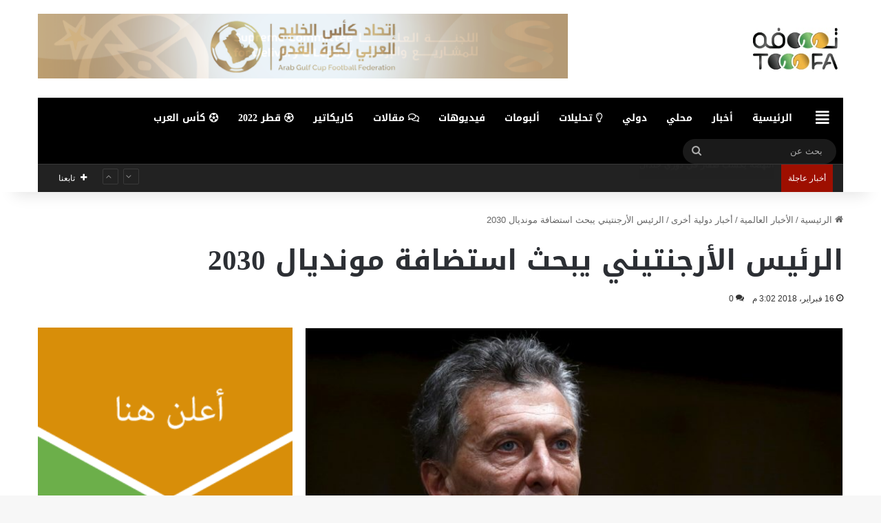

--- FILE ---
content_type: text/html; charset=UTF-8
request_url: https://tooofa.com/10492/
body_size: 103442
content:
<!DOCTYPE html>
<html dir="rtl" lang="ar" class="" data-skin="light">
<head>
	<meta charset="UTF-8" />
	<link rel="profile" href="https://gmpg.org/xfn/11" />
	<!--||  JM Twitter Cards by jmau111 v14.1.0  ||-->
<meta name="twitter:card" content="summary_large_image">
<!-- [(-_-)@ creator: Missing critical option ! @(-_-)] -->
<!-- [(-_-)@ site: Missing critical option ! @(-_-)] -->
<meta name="twitter:title" content="الرئيس الأرجنتيني يبحث استضافة مونديال 2030">
<meta name="twitter:image" content="https://tooofa.com/wp-content/uploads/2018/02/RTX1VFP1-1024x658.jpg">
<!--||  /JM Twitter Cards by jmau111 v14.1.0  ||-->
<title>الرئيس الأرجنتيني يبحث استضافة مونديال 2030 &#8211; توووفه &#8211; صحيفة رياضية إلكترونية</title>
<meta name='robots' content='max-image-preview:large' />
<link rel='dns-prefetch' href='//fonts.googleapis.com' />
<link rel='dns-prefetch' href='//pagead2.googlesyndication.com' />
<link rel="alternate" type="application/rss+xml" title="توووفه - صحيفة رياضية إلكترونية &laquo; الخلاصة" href="https://tooofa.com/feed/" />
<link rel="alternate" type="application/rss+xml" title="توووفه - صحيفة رياضية إلكترونية &laquo; خلاصة التعليقات" href="https://tooofa.com/comments/feed/" />
<link rel="alternate" type="application/rss+xml" title="توووفه - صحيفة رياضية إلكترونية &laquo; الرئيس الأرجنتيني يبحث استضافة مونديال 2030 خلاصة التعليقات" href="https://tooofa.com/10492/feed/" />

		<style type="text/css">
			:root{				
			--tie-preset-gradient-1: linear-gradient(135deg, rgba(6, 147, 227, 1) 0%, rgb(155, 81, 224) 100%);
			--tie-preset-gradient-2: linear-gradient(135deg, rgb(122, 220, 180) 0%, rgb(0, 208, 130) 100%);
			--tie-preset-gradient-3: linear-gradient(135deg, rgba(252, 185, 0, 1) 0%, rgba(255, 105, 0, 1) 100%);
			--tie-preset-gradient-4: linear-gradient(135deg, rgba(255, 105, 0, 1) 0%, rgb(207, 46, 46) 100%);
			--tie-preset-gradient-5: linear-gradient(135deg, rgb(238, 238, 238) 0%, rgb(169, 184, 195) 100%);
			--tie-preset-gradient-6: linear-gradient(135deg, rgb(74, 234, 220) 0%, rgb(151, 120, 209) 20%, rgb(207, 42, 186) 40%, rgb(238, 44, 130) 60%, rgb(251, 105, 98) 80%, rgb(254, 248, 76) 100%);
			--tie-preset-gradient-7: linear-gradient(135deg, rgb(255, 206, 236) 0%, rgb(152, 150, 240) 100%);
			--tie-preset-gradient-8: linear-gradient(135deg, rgb(254, 205, 165) 0%, rgb(254, 45, 45) 50%, rgb(107, 0, 62) 100%);
			--tie-preset-gradient-9: linear-gradient(135deg, rgb(255, 203, 112) 0%, rgb(199, 81, 192) 50%, rgb(65, 88, 208) 100%);
			--tie-preset-gradient-10: linear-gradient(135deg, rgb(255, 245, 203) 0%, rgb(182, 227, 212) 50%, rgb(51, 167, 181) 100%);
			--tie-preset-gradient-11: linear-gradient(135deg, rgb(202, 248, 128) 0%, rgb(113, 206, 126) 100%);
			--tie-preset-gradient-12: linear-gradient(135deg, rgb(2, 3, 129) 0%, rgb(40, 116, 252) 100%);
			--tie-preset-gradient-13: linear-gradient(135deg, #4D34FA, #ad34fa);
			--tie-preset-gradient-14: linear-gradient(135deg, #0057FF, #31B5FF);
			--tie-preset-gradient-15: linear-gradient(135deg, #FF007A, #FF81BD);
			--tie-preset-gradient-16: linear-gradient(135deg, #14111E, #4B4462);
			--tie-preset-gradient-17: linear-gradient(135deg, #F32758, #FFC581);

			
					--main-nav-background: #1f2024;
					--main-nav-secondry-background: rgba(0,0,0,0.2);
					--main-nav-primary-color: #0088ff;
					--main-nav-contrast-primary-color: #FFFFFF;
					--main-nav-text-color: #FFFFFF;
					--main-nav-secondry-text-color: rgba(225,255,255,0.5);
					--main-nav-main-border-color: rgba(255,255,255,0.07);
					--main-nav-secondry-border-color: rgba(255,255,255,0.04);
				
			}
		</style>
	<meta name="viewport" content="width=device-width, initial-scale=1.0" /><script type="text/javascript">
/* <![CDATA[ */
window._wpemojiSettings = {"baseUrl":"https:\/\/s.w.org\/images\/core\/emoji\/14.0.0\/72x72\/","ext":".png","svgUrl":"https:\/\/s.w.org\/images\/core\/emoji\/14.0.0\/svg\/","svgExt":".svg","source":{"concatemoji":"https:\/\/tooofa.com\/wp-includes\/js\/wp-emoji-release.min.js?ver=6.4.3"}};
/*! This file is auto-generated */
!function(i,n){var o,s,e;function c(e){try{var t={supportTests:e,timestamp:(new Date).valueOf()};sessionStorage.setItem(o,JSON.stringify(t))}catch(e){}}function p(e,t,n){e.clearRect(0,0,e.canvas.width,e.canvas.height),e.fillText(t,0,0);var t=new Uint32Array(e.getImageData(0,0,e.canvas.width,e.canvas.height).data),r=(e.clearRect(0,0,e.canvas.width,e.canvas.height),e.fillText(n,0,0),new Uint32Array(e.getImageData(0,0,e.canvas.width,e.canvas.height).data));return t.every(function(e,t){return e===r[t]})}function u(e,t,n){switch(t){case"flag":return n(e,"\ud83c\udff3\ufe0f\u200d\u26a7\ufe0f","\ud83c\udff3\ufe0f\u200b\u26a7\ufe0f")?!1:!n(e,"\ud83c\uddfa\ud83c\uddf3","\ud83c\uddfa\u200b\ud83c\uddf3")&&!n(e,"\ud83c\udff4\udb40\udc67\udb40\udc62\udb40\udc65\udb40\udc6e\udb40\udc67\udb40\udc7f","\ud83c\udff4\u200b\udb40\udc67\u200b\udb40\udc62\u200b\udb40\udc65\u200b\udb40\udc6e\u200b\udb40\udc67\u200b\udb40\udc7f");case"emoji":return!n(e,"\ud83e\udef1\ud83c\udffb\u200d\ud83e\udef2\ud83c\udfff","\ud83e\udef1\ud83c\udffb\u200b\ud83e\udef2\ud83c\udfff")}return!1}function f(e,t,n){var r="undefined"!=typeof WorkerGlobalScope&&self instanceof WorkerGlobalScope?new OffscreenCanvas(300,150):i.createElement("canvas"),a=r.getContext("2d",{willReadFrequently:!0}),o=(a.textBaseline="top",a.font="600 32px Arial",{});return e.forEach(function(e){o[e]=t(a,e,n)}),o}function t(e){var t=i.createElement("script");t.src=e,t.defer=!0,i.head.appendChild(t)}"undefined"!=typeof Promise&&(o="wpEmojiSettingsSupports",s=["flag","emoji"],n.supports={everything:!0,everythingExceptFlag:!0},e=new Promise(function(e){i.addEventListener("DOMContentLoaded",e,{once:!0})}),new Promise(function(t){var n=function(){try{var e=JSON.parse(sessionStorage.getItem(o));if("object"==typeof e&&"number"==typeof e.timestamp&&(new Date).valueOf()<e.timestamp+604800&&"object"==typeof e.supportTests)return e.supportTests}catch(e){}return null}();if(!n){if("undefined"!=typeof Worker&&"undefined"!=typeof OffscreenCanvas&&"undefined"!=typeof URL&&URL.createObjectURL&&"undefined"!=typeof Blob)try{var e="postMessage("+f.toString()+"("+[JSON.stringify(s),u.toString(),p.toString()].join(",")+"));",r=new Blob([e],{type:"text/javascript"}),a=new Worker(URL.createObjectURL(r),{name:"wpTestEmojiSupports"});return void(a.onmessage=function(e){c(n=e.data),a.terminate(),t(n)})}catch(e){}c(n=f(s,u,p))}t(n)}).then(function(e){for(var t in e)n.supports[t]=e[t],n.supports.everything=n.supports.everything&&n.supports[t],"flag"!==t&&(n.supports.everythingExceptFlag=n.supports.everythingExceptFlag&&n.supports[t]);n.supports.everythingExceptFlag=n.supports.everythingExceptFlag&&!n.supports.flag,n.DOMReady=!1,n.readyCallback=function(){n.DOMReady=!0}}).then(function(){return e}).then(function(){var e;n.supports.everything||(n.readyCallback(),(e=n.source||{}).concatemoji?t(e.concatemoji):e.wpemoji&&e.twemoji&&(t(e.twemoji),t(e.wpemoji)))}))}((window,document),window._wpemojiSettings);
/* ]]> */
</script>
<link rel='stylesheet' id='notosanskufiarabic-css' href='//fonts.googleapis.com/earlyaccess/notosanskufiarabic?ver=6.4.3' type='text/css' media='all' />
<link rel='stylesheet' id='notokufiarabic-css' href='//fonts.googleapis.com/earlyaccess/notokufiarabic?ver=6.4.3' type='text/css' media='all' />
<style id='wp-emoji-styles-inline-css' type='text/css'>

	img.wp-smiley, img.emoji {
		display: inline !important;
		border: none !important;
		box-shadow: none !important;
		height: 1em !important;
		width: 1em !important;
		margin: 0 0.07em !important;
		vertical-align: -0.1em !important;
		background: none !important;
		padding: 0 !important;
	}
</style>
<link rel='stylesheet' id='wp-block-library-rtl-css' href='https://tooofa.com/wp-includes/css/dist/block-library/style-rtl.min.css?ver=6.4.3' type='text/css' media='all' />
<style id='wp-block-library-inline-css' type='text/css'>
.has-text-align-justify{text-align:justify;}
</style>
<style id='wp-block-library-theme-inline-css' type='text/css'>
.wp-block-audio figcaption{color:#555;font-size:13px;text-align:center}.is-dark-theme .wp-block-audio figcaption{color:hsla(0,0%,100%,.65)}.wp-block-audio{margin:0 0 1em}.wp-block-code{border:1px solid #ccc;border-radius:4px;font-family:Menlo,Consolas,monaco,monospace;padding:.8em 1em}.wp-block-embed figcaption{color:#555;font-size:13px;text-align:center}.is-dark-theme .wp-block-embed figcaption{color:hsla(0,0%,100%,.65)}.wp-block-embed{margin:0 0 1em}.blocks-gallery-caption{color:#555;font-size:13px;text-align:center}.is-dark-theme .blocks-gallery-caption{color:hsla(0,0%,100%,.65)}.wp-block-image figcaption{color:#555;font-size:13px;text-align:center}.is-dark-theme .wp-block-image figcaption{color:hsla(0,0%,100%,.65)}.wp-block-image{margin:0 0 1em}.wp-block-pullquote{border-bottom:4px solid;border-top:4px solid;color:currentColor;margin-bottom:1.75em}.wp-block-pullquote cite,.wp-block-pullquote footer,.wp-block-pullquote__citation{color:currentColor;font-size:.8125em;font-style:normal;text-transform:uppercase}.wp-block-quote{border-left:.25em solid;margin:0 0 1.75em;padding-left:1em}.wp-block-quote cite,.wp-block-quote footer{color:currentColor;font-size:.8125em;font-style:normal;position:relative}.wp-block-quote.has-text-align-right{border-left:none;border-right:.25em solid;padding-left:0;padding-right:1em}.wp-block-quote.has-text-align-center{border:none;padding-left:0}.wp-block-quote.is-large,.wp-block-quote.is-style-large,.wp-block-quote.is-style-plain{border:none}.wp-block-search .wp-block-search__label{font-weight:700}.wp-block-search__button{border:1px solid #ccc;padding:.375em .625em}:where(.wp-block-group.has-background){padding:1.25em 2.375em}.wp-block-separator.has-css-opacity{opacity:.4}.wp-block-separator{border:none;border-bottom:2px solid;margin-left:auto;margin-right:auto}.wp-block-separator.has-alpha-channel-opacity{opacity:1}.wp-block-separator:not(.is-style-wide):not(.is-style-dots){width:100px}.wp-block-separator.has-background:not(.is-style-dots){border-bottom:none;height:1px}.wp-block-separator.has-background:not(.is-style-wide):not(.is-style-dots){height:2px}.wp-block-table{margin:0 0 1em}.wp-block-table td,.wp-block-table th{word-break:normal}.wp-block-table figcaption{color:#555;font-size:13px;text-align:center}.is-dark-theme .wp-block-table figcaption{color:hsla(0,0%,100%,.65)}.wp-block-video figcaption{color:#555;font-size:13px;text-align:center}.is-dark-theme .wp-block-video figcaption{color:hsla(0,0%,100%,.65)}.wp-block-video{margin:0 0 1em}.wp-block-template-part.has-background{margin-bottom:0;margin-top:0;padding:1.25em 2.375em}
</style>
<link rel='stylesheet' id='mediaelement-css' href='https://tooofa.com/wp-includes/js/mediaelement/mediaelementplayer-legacy.min.css?ver=4.2.17' type='text/css' media='all' />
<link rel='stylesheet' id='wp-mediaelement-css' href='https://tooofa.com/wp-includes/js/mediaelement/wp-mediaelement.min.css?ver=6.4.3' type='text/css' media='all' />
<style id='classic-theme-styles-inline-css' type='text/css'>
/*! This file is auto-generated */
.wp-block-button__link{color:#fff;background-color:#32373c;border-radius:9999px;box-shadow:none;text-decoration:none;padding:calc(.667em + 2px) calc(1.333em + 2px);font-size:1.125em}.wp-block-file__button{background:#32373c;color:#fff;text-decoration:none}
</style>
<style id='global-styles-inline-css' type='text/css'>
body{--wp--preset--color--black: #000000;--wp--preset--color--cyan-bluish-gray: #abb8c3;--wp--preset--color--white: #ffffff;--wp--preset--color--pale-pink: #f78da7;--wp--preset--color--vivid-red: #cf2e2e;--wp--preset--color--luminous-vivid-orange: #ff6900;--wp--preset--color--luminous-vivid-amber: #fcb900;--wp--preset--color--light-green-cyan: #7bdcb5;--wp--preset--color--vivid-green-cyan: #00d084;--wp--preset--color--pale-cyan-blue: #8ed1fc;--wp--preset--color--vivid-cyan-blue: #0693e3;--wp--preset--color--vivid-purple: #9b51e0;--wp--preset--gradient--vivid-cyan-blue-to-vivid-purple: linear-gradient(135deg,rgba(6,147,227,1) 0%,rgb(155,81,224) 100%);--wp--preset--gradient--light-green-cyan-to-vivid-green-cyan: linear-gradient(135deg,rgb(122,220,180) 0%,rgb(0,208,130) 100%);--wp--preset--gradient--luminous-vivid-amber-to-luminous-vivid-orange: linear-gradient(135deg,rgba(252,185,0,1) 0%,rgba(255,105,0,1) 100%);--wp--preset--gradient--luminous-vivid-orange-to-vivid-red: linear-gradient(135deg,rgba(255,105,0,1) 0%,rgb(207,46,46) 100%);--wp--preset--gradient--very-light-gray-to-cyan-bluish-gray: linear-gradient(135deg,rgb(238,238,238) 0%,rgb(169,184,195) 100%);--wp--preset--gradient--cool-to-warm-spectrum: linear-gradient(135deg,rgb(74,234,220) 0%,rgb(151,120,209) 20%,rgb(207,42,186) 40%,rgb(238,44,130) 60%,rgb(251,105,98) 80%,rgb(254,248,76) 100%);--wp--preset--gradient--blush-light-purple: linear-gradient(135deg,rgb(255,206,236) 0%,rgb(152,150,240) 100%);--wp--preset--gradient--blush-bordeaux: linear-gradient(135deg,rgb(254,205,165) 0%,rgb(254,45,45) 50%,rgb(107,0,62) 100%);--wp--preset--gradient--luminous-dusk: linear-gradient(135deg,rgb(255,203,112) 0%,rgb(199,81,192) 50%,rgb(65,88,208) 100%);--wp--preset--gradient--pale-ocean: linear-gradient(135deg,rgb(255,245,203) 0%,rgb(182,227,212) 50%,rgb(51,167,181) 100%);--wp--preset--gradient--electric-grass: linear-gradient(135deg,rgb(202,248,128) 0%,rgb(113,206,126) 100%);--wp--preset--gradient--midnight: linear-gradient(135deg,rgb(2,3,129) 0%,rgb(40,116,252) 100%);--wp--preset--font-size--small: 13px;--wp--preset--font-size--medium: 20px;--wp--preset--font-size--large: 36px;--wp--preset--font-size--x-large: 42px;--wp--preset--spacing--20: 0.44rem;--wp--preset--spacing--30: 0.67rem;--wp--preset--spacing--40: 1rem;--wp--preset--spacing--50: 1.5rem;--wp--preset--spacing--60: 2.25rem;--wp--preset--spacing--70: 3.38rem;--wp--preset--spacing--80: 5.06rem;--wp--preset--shadow--natural: 6px 6px 9px rgba(0, 0, 0, 0.2);--wp--preset--shadow--deep: 12px 12px 50px rgba(0, 0, 0, 0.4);--wp--preset--shadow--sharp: 6px 6px 0px rgba(0, 0, 0, 0.2);--wp--preset--shadow--outlined: 6px 6px 0px -3px rgba(255, 255, 255, 1), 6px 6px rgba(0, 0, 0, 1);--wp--preset--shadow--crisp: 6px 6px 0px rgba(0, 0, 0, 1);}:where(.is-layout-flex){gap: 0.5em;}:where(.is-layout-grid){gap: 0.5em;}body .is-layout-flow > .alignleft{float: left;margin-inline-start: 0;margin-inline-end: 2em;}body .is-layout-flow > .alignright{float: right;margin-inline-start: 2em;margin-inline-end: 0;}body .is-layout-flow > .aligncenter{margin-left: auto !important;margin-right: auto !important;}body .is-layout-constrained > .alignleft{float: left;margin-inline-start: 0;margin-inline-end: 2em;}body .is-layout-constrained > .alignright{float: right;margin-inline-start: 2em;margin-inline-end: 0;}body .is-layout-constrained > .aligncenter{margin-left: auto !important;margin-right: auto !important;}body .is-layout-constrained > :where(:not(.alignleft):not(.alignright):not(.alignfull)){max-width: var(--wp--style--global--content-size);margin-left: auto !important;margin-right: auto !important;}body .is-layout-constrained > .alignwide{max-width: var(--wp--style--global--wide-size);}body .is-layout-flex{display: flex;}body .is-layout-flex{flex-wrap: wrap;align-items: center;}body .is-layout-flex > *{margin: 0;}body .is-layout-grid{display: grid;}body .is-layout-grid > *{margin: 0;}:where(.wp-block-columns.is-layout-flex){gap: 2em;}:where(.wp-block-columns.is-layout-grid){gap: 2em;}:where(.wp-block-post-template.is-layout-flex){gap: 1.25em;}:where(.wp-block-post-template.is-layout-grid){gap: 1.25em;}.has-black-color{color: var(--wp--preset--color--black) !important;}.has-cyan-bluish-gray-color{color: var(--wp--preset--color--cyan-bluish-gray) !important;}.has-white-color{color: var(--wp--preset--color--white) !important;}.has-pale-pink-color{color: var(--wp--preset--color--pale-pink) !important;}.has-vivid-red-color{color: var(--wp--preset--color--vivid-red) !important;}.has-luminous-vivid-orange-color{color: var(--wp--preset--color--luminous-vivid-orange) !important;}.has-luminous-vivid-amber-color{color: var(--wp--preset--color--luminous-vivid-amber) !important;}.has-light-green-cyan-color{color: var(--wp--preset--color--light-green-cyan) !important;}.has-vivid-green-cyan-color{color: var(--wp--preset--color--vivid-green-cyan) !important;}.has-pale-cyan-blue-color{color: var(--wp--preset--color--pale-cyan-blue) !important;}.has-vivid-cyan-blue-color{color: var(--wp--preset--color--vivid-cyan-blue) !important;}.has-vivid-purple-color{color: var(--wp--preset--color--vivid-purple) !important;}.has-black-background-color{background-color: var(--wp--preset--color--black) !important;}.has-cyan-bluish-gray-background-color{background-color: var(--wp--preset--color--cyan-bluish-gray) !important;}.has-white-background-color{background-color: var(--wp--preset--color--white) !important;}.has-pale-pink-background-color{background-color: var(--wp--preset--color--pale-pink) !important;}.has-vivid-red-background-color{background-color: var(--wp--preset--color--vivid-red) !important;}.has-luminous-vivid-orange-background-color{background-color: var(--wp--preset--color--luminous-vivid-orange) !important;}.has-luminous-vivid-amber-background-color{background-color: var(--wp--preset--color--luminous-vivid-amber) !important;}.has-light-green-cyan-background-color{background-color: var(--wp--preset--color--light-green-cyan) !important;}.has-vivid-green-cyan-background-color{background-color: var(--wp--preset--color--vivid-green-cyan) !important;}.has-pale-cyan-blue-background-color{background-color: var(--wp--preset--color--pale-cyan-blue) !important;}.has-vivid-cyan-blue-background-color{background-color: var(--wp--preset--color--vivid-cyan-blue) !important;}.has-vivid-purple-background-color{background-color: var(--wp--preset--color--vivid-purple) !important;}.has-black-border-color{border-color: var(--wp--preset--color--black) !important;}.has-cyan-bluish-gray-border-color{border-color: var(--wp--preset--color--cyan-bluish-gray) !important;}.has-white-border-color{border-color: var(--wp--preset--color--white) !important;}.has-pale-pink-border-color{border-color: var(--wp--preset--color--pale-pink) !important;}.has-vivid-red-border-color{border-color: var(--wp--preset--color--vivid-red) !important;}.has-luminous-vivid-orange-border-color{border-color: var(--wp--preset--color--luminous-vivid-orange) !important;}.has-luminous-vivid-amber-border-color{border-color: var(--wp--preset--color--luminous-vivid-amber) !important;}.has-light-green-cyan-border-color{border-color: var(--wp--preset--color--light-green-cyan) !important;}.has-vivid-green-cyan-border-color{border-color: var(--wp--preset--color--vivid-green-cyan) !important;}.has-pale-cyan-blue-border-color{border-color: var(--wp--preset--color--pale-cyan-blue) !important;}.has-vivid-cyan-blue-border-color{border-color: var(--wp--preset--color--vivid-cyan-blue) !important;}.has-vivid-purple-border-color{border-color: var(--wp--preset--color--vivid-purple) !important;}.has-vivid-cyan-blue-to-vivid-purple-gradient-background{background: var(--wp--preset--gradient--vivid-cyan-blue-to-vivid-purple) !important;}.has-light-green-cyan-to-vivid-green-cyan-gradient-background{background: var(--wp--preset--gradient--light-green-cyan-to-vivid-green-cyan) !important;}.has-luminous-vivid-amber-to-luminous-vivid-orange-gradient-background{background: var(--wp--preset--gradient--luminous-vivid-amber-to-luminous-vivid-orange) !important;}.has-luminous-vivid-orange-to-vivid-red-gradient-background{background: var(--wp--preset--gradient--luminous-vivid-orange-to-vivid-red) !important;}.has-very-light-gray-to-cyan-bluish-gray-gradient-background{background: var(--wp--preset--gradient--very-light-gray-to-cyan-bluish-gray) !important;}.has-cool-to-warm-spectrum-gradient-background{background: var(--wp--preset--gradient--cool-to-warm-spectrum) !important;}.has-blush-light-purple-gradient-background{background: var(--wp--preset--gradient--blush-light-purple) !important;}.has-blush-bordeaux-gradient-background{background: var(--wp--preset--gradient--blush-bordeaux) !important;}.has-luminous-dusk-gradient-background{background: var(--wp--preset--gradient--luminous-dusk) !important;}.has-pale-ocean-gradient-background{background: var(--wp--preset--gradient--pale-ocean) !important;}.has-electric-grass-gradient-background{background: var(--wp--preset--gradient--electric-grass) !important;}.has-midnight-gradient-background{background: var(--wp--preset--gradient--midnight) !important;}.has-small-font-size{font-size: var(--wp--preset--font-size--small) !important;}.has-medium-font-size{font-size: var(--wp--preset--font-size--medium) !important;}.has-large-font-size{font-size: var(--wp--preset--font-size--large) !important;}.has-x-large-font-size{font-size: var(--wp--preset--font-size--x-large) !important;}
.wp-block-navigation a:where(:not(.wp-element-button)){color: inherit;}
:where(.wp-block-post-template.is-layout-flex){gap: 1.25em;}:where(.wp-block-post-template.is-layout-grid){gap: 1.25em;}
:where(.wp-block-columns.is-layout-flex){gap: 2em;}:where(.wp-block-columns.is-layout-grid){gap: 2em;}
.wp-block-pullquote{font-size: 1.5em;line-height: 1.6;}
</style>
<link rel='stylesheet' id='themeum-tweet-css' href='https://tooofa.com/wp-content/plugins/themeum-tweet/assets/css/themeum-tweet.css?ver=6.4.3' type='text/css' media='all' />
<link rel='stylesheet' id='tie-css-base-css' href='https://tooofa.com/wp-content/themes/jannah/assets/css/base.min.css?ver=7.1.2' type='text/css' media='all' />
<link rel='stylesheet' id='tie-css-styles-css' href='https://tooofa.com/wp-content/themes/jannah/assets/css/style.min.css?ver=7.1.2' type='text/css' media='all' />
<link rel='stylesheet' id='tie-css-widgets-css' href='https://tooofa.com/wp-content/themes/jannah/assets/css/widgets.min.css?ver=7.1.2' type='text/css' media='all' />
<link rel='stylesheet' id='tie-css-helpers-css' href='https://tooofa.com/wp-content/themes/jannah/assets/css/helpers.min.css?ver=7.1.2' type='text/css' media='all' />
<link rel='stylesheet' id='tie-fontawesome5-css' href='https://tooofa.com/wp-content/themes/jannah/assets/css/fontawesome.css?ver=7.1.2' type='text/css' media='all' />
<link rel='stylesheet' id='tie-css-ilightbox-css' href='https://tooofa.com/wp-content/themes/jannah/assets/ilightbox/dark-skin/skin.css?ver=7.1.2' type='text/css' media='all' />
<link rel='stylesheet' id='tie-css-single-css' href='https://tooofa.com/wp-content/themes/jannah/assets/css/single.min.css?ver=7.1.2' type='text/css' media='all' />
<link rel='stylesheet' id='tie-css-print-css' href='https://tooofa.com/wp-content/themes/jannah/assets/css/print.css?ver=7.1.2' type='text/css' media='print' />
<style id='tie-css-print-inline-css' type='text/css'>
.logo-text,h1,h2,h3,h4,h5,h6,.the-subtitle{font-family: Noto Sans Kufi Arabic;}#main-nav .main-menu > ul > li > a{font-family: Noto Sans Kufi Arabic;}blockquote p{font-family: Noto Kufi Arabic;}#tie-wrapper .mag-box.big-post-left-box li:not(:first-child) .post-title,#tie-wrapper .mag-box.big-post-top-box li:not(:first-child) .post-title,#tie-wrapper .mag-box.half-box li:not(:first-child) .post-title,#tie-wrapper .mag-box.big-thumb-left-box li:not(:first-child) .post-title,#tie-wrapper .mag-box.scrolling-box .slide .post-title,#tie-wrapper .mag-box.miscellaneous-box li:not(:first-child) .post-title{font-weight: 500;}.background-overlay {background-attachment: fixed;background-color: rgba(0,0,0,0.5);}:root:root{--brand-color: #c9a400;--dark-brand-color: #977200;--bright-color: #FFFFFF;--base-color: #2c2f34;}#reading-position-indicator{box-shadow: 0 0 10px rgba( 201,164,0,0.7);}:root:root{--brand-color: #c9a400;--dark-brand-color: #977200;--bright-color: #FFFFFF;--base-color: #2c2f34;}#reading-position-indicator{box-shadow: 0 0 10px rgba( 201,164,0,0.7);}#header-notification-bar{background: var( --tie-preset-gradient-13 );}#header-notification-bar{--tie-buttons-color: #FFFFFF;--tie-buttons-border-color: #FFFFFF;--tie-buttons-hover-color: #e1e1e1;--tie-buttons-hover-text: #000000;}#header-notification-bar{--tie-buttons-text: #000000;}#top-nav,#top-nav .sub-menu,#top-nav .comp-sub-menu,#top-nav .ticker-content,#top-nav .ticker-swipe,.top-nav-boxed #top-nav .topbar-wrapper,.top-nav-dark .top-menu ul,#autocomplete-suggestions.search-in-top-nav{background-color : #222222;}#top-nav *,#autocomplete-suggestions.search-in-top-nav{border-color: rgba( #FFFFFF,0.08);}#top-nav .icon-basecloud-bg:after{color: #222222;}#top-nav a:not(:hover),#top-nav input,#top-nav #search-submit,#top-nav .fa-spinner,#top-nav .dropdown-social-icons li a span,#top-nav .components > li .social-link:not(:hover) span,#autocomplete-suggestions.search-in-top-nav a{color: #ffffff;}#top-nav input::-moz-placeholder{color: #ffffff;}#top-nav input:-moz-placeholder{color: #ffffff;}#top-nav input:-ms-input-placeholder{color: #ffffff;}#top-nav input::-webkit-input-placeholder{color: #ffffff;}#top-nav,.search-in-top-nav{--tie-buttons-color: #34495e;--tie-buttons-border-color: #34495e;--tie-buttons-text: #FFFFFF;--tie-buttons-hover-color: #162b40;}#top-nav a:hover,#top-nav .menu li:hover > a,#top-nav .menu > .tie-current-menu > a,#top-nav .components > li:hover > a,#top-nav .components #search-submit:hover,#autocomplete-suggestions.search-in-top-nav .post-title a:hover{color: #34495e;}#top-nav,#top-nav .comp-sub-menu,#top-nav .tie-weather-widget{color: #aaaaaa;}#autocomplete-suggestions.search-in-top-nav .post-meta,#autocomplete-suggestions.search-in-top-nav .post-meta a:not(:hover){color: rgba( 170,170,170,0.7 );}#top-nav .weather-icon .icon-cloud,#top-nav .weather-icon .icon-basecloud-bg,#top-nav .weather-icon .icon-cloud-behind{color: #aaaaaa !important;}#top-nav .breaking-title{color: #FFFFFF;}#top-nav .breaking-title:before{background-color: #9e0f00;}#top-nav .breaking-news-nav li:hover{background-color: #9e0f00;border-color: #9e0f00;}#main-nav .main-menu-wrapper,#main-nav .menu-sub-content,#main-nav .comp-sub-menu,#main-nav ul.cats-vertical li a.is-active,#main-nav ul.cats-vertical li a:hover,#autocomplete-suggestions.search-in-main-nav{background-color: #000000;}#main-nav{border-width: 0;}#theme-header #main-nav:not(.fixed-nav){bottom: 0;}#main-nav .icon-basecloud-bg:after{color: #000000;}#autocomplete-suggestions.search-in-main-nav{border-color: rgba(255,255,255,0.07);}.main-nav-boxed #main-nav .main-menu-wrapper{border-width: 0;}#main-nav a:not(:hover),#main-nav a.social-link:not(:hover) span,#main-nav .dropdown-social-icons li a span,#autocomplete-suggestions.search-in-main-nav a{color: #ffffff;}.main-nav,.search-in-main-nav{--main-nav-primary-color: #c9a400;--tie-buttons-color: #c9a400;--tie-buttons-border-color: #c9a400;--tie-buttons-text: #FFFFFF;--tie-buttons-hover-color: #ab8600;}#main-nav .mega-links-head:after,#main-nav .cats-horizontal a.is-active,#main-nav .cats-horizontal a:hover,#main-nav .spinner > div{background-color: #c9a400;}#main-nav .menu ul li:hover > a,#main-nav .menu ul li.current-menu-item:not(.mega-link-column) > a,#main-nav .components a:hover,#main-nav .components > li:hover > a,#main-nav #search-submit:hover,#main-nav .cats-vertical a.is-active,#main-nav .cats-vertical a:hover,#main-nav .mega-menu .post-meta a:hover,#main-nav .mega-menu .post-box-title a:hover,#autocomplete-suggestions.search-in-main-nav a:hover,#main-nav .spinner-circle:after{color: #c9a400;}#main-nav .menu > li.tie-current-menu > a,#main-nav .menu > li:hover > a,.theme-header #main-nav .mega-menu .cats-horizontal a.is-active,.theme-header #main-nav .mega-menu .cats-horizontal a:hover{color: #FFFFFF;}#main-nav .menu > li.tie-current-menu > a:before,#main-nav .menu > li:hover > a:before{border-top-color: #FFFFFF;}#main-nav,#main-nav input,#main-nav #search-submit,#main-nav .fa-spinner,#main-nav .comp-sub-menu,#main-nav .tie-weather-widget{color: #aaaaaa;}#main-nav input::-moz-placeholder{color: #aaaaaa;}#main-nav input:-moz-placeholder{color: #aaaaaa;}#main-nav input:-ms-input-placeholder{color: #aaaaaa;}#main-nav input::-webkit-input-placeholder{color: #aaaaaa;}#main-nav .mega-menu .post-meta,#main-nav .mega-menu .post-meta a,#autocomplete-suggestions.search-in-main-nav .post-meta{color: rgba(170,170,170,0.6);}#main-nav .weather-icon .icon-cloud,#main-nav .weather-icon .icon-basecloud-bg,#main-nav .weather-icon .icon-cloud-behind{color: #aaaaaa !important;}#footer{background-color: #f4f4f4;}#site-info{background-color: #ffffff;}#footer .posts-list-counter .posts-list-items li.widget-post-list:before{border-color: #f4f4f4;}#footer .timeline-widget a .date:before{border-color: rgba(244,244,244,0.8);}#footer .footer-boxed-widget-area,#footer textarea,#footer input:not([type=submit]),#footer select,#footer code,#footer kbd,#footer pre,#footer samp,#footer .show-more-button,#footer .slider-links .tie-slider-nav span,#footer #wp-calendar,#footer #wp-calendar tbody td,#footer #wp-calendar thead th,#footer .widget.buddypress .item-options a{border-color: rgba(0,0,0,0.1);}#footer .social-statistics-widget .white-bg li.social-icons-item a,#footer .widget_tag_cloud .tagcloud a,#footer .latest-tweets-widget .slider-links .tie-slider-nav span,#footer .widget_layered_nav_filters a{border-color: rgba(0,0,0,0.1);}#footer .social-statistics-widget .white-bg li:before{background: rgba(0,0,0,0.1);}.site-footer #wp-calendar tbody td{background: rgba(0,0,0,0.02);}#footer .white-bg .social-icons-item a span.followers span,#footer .circle-three-cols .social-icons-item a .followers-num,#footer .circle-three-cols .social-icons-item a .followers-name{color: rgba(0,0,0,0.8);}#footer .timeline-widget ul:before,#footer .timeline-widget a:not(:hover) .date:before{background-color: #d6d6d6;}#footer,#footer textarea,#footer input:not([type='submit']),#footer select,#footer #wp-calendar tbody,#footer .tie-slider-nav li span:not(:hover),#footer .widget_categories li a:before,#footer .widget_product_categories li a:before,#footer .widget_layered_nav li a:before,#footer .widget_archive li a:before,#footer .widget_nav_menu li a:before,#footer .widget_meta li a:before,#footer .widget_pages li a:before,#footer .widget_recent_entries li a:before,#footer .widget_display_forums li a:before,#footer .widget_display_views li a:before,#footer .widget_rss li a:before,#footer .widget_display_stats dt:before,#footer .subscribe-widget-content h3,#footer .about-author .social-icons a:not(:hover) span{color: #020202;}#footer post-widget-body .meta-item,#footer .post-meta,#footer .stream-title,#footer.dark-skin .timeline-widget .date,#footer .wp-caption .wp-caption-text,#footer .rss-date{color: rgba(2,2,2,0.7);}#footer input::-moz-placeholder{color: #020202;}#footer input:-moz-placeholder{color: #020202;}#footer input:-ms-input-placeholder{color: #020202;}#footer input::-webkit-input-placeholder{color: #020202;}.site-footer.dark-skin a:not(:hover){color: #000000;}#site-info,#site-info ul.social-icons li a:not(:hover) span{color: #000000;}.tie-cat-510,.tie-cat-item-510 > span{background-color:#e67e22 !important;color:#FFFFFF !important;}.tie-cat-510:after{border-top-color:#e67e22 !important;}.tie-cat-510:hover{background-color:#c86004 !important;}.tie-cat-510:hover:after{border-top-color:#c86004 !important;}.tie-cat-511,.tie-cat-item-511 > span{background-color:#2ecc71 !important;color:#FFFFFF !important;}.tie-cat-511:after{border-top-color:#2ecc71 !important;}.tie-cat-511:hover{background-color:#10ae53 !important;}.tie-cat-511:hover:after{border-top-color:#10ae53 !important;}.tie-cat-512,.tie-cat-item-512 > span{background-color:#9b59b6 !important;color:#FFFFFF !important;}.tie-cat-512:after{border-top-color:#9b59b6 !important;}.tie-cat-512:hover{background-color:#7d3b98 !important;}.tie-cat-512:hover:after{border-top-color:#7d3b98 !important;}.tie-cat-513,.tie-cat-item-513 > span{background-color:#34495e !important;color:#FFFFFF !important;}.tie-cat-513:after{border-top-color:#34495e !important;}.tie-cat-513:hover{background-color:#162b40 !important;}.tie-cat-513:hover:after{border-top-color:#162b40 !important;}.tie-cat-514,.tie-cat-item-514 > span{background-color:#795548 !important;color:#FFFFFF !important;}.tie-cat-514:after{border-top-color:#795548 !important;}.tie-cat-514:hover{background-color:#5b372a !important;}.tie-cat-514:hover:after{border-top-color:#5b372a !important;}.tie-cat-515,.tie-cat-item-515 > span{background-color:#4CAF50 !important;color:#FFFFFF !important;}.tie-cat-515:after{border-top-color:#4CAF50 !important;}.tie-cat-515:hover{background-color:#2e9132 !important;}.tie-cat-515:hover:after{border-top-color:#2e9132 !important;}
</style>
<link rel='stylesheet' id='jetpack_css-rtl-css' href='https://tooofa.com/wp-content/plugins/jetpack/css/jetpack-rtl.css?ver=11.5.1' type='text/css' media='all' />
<script type="text/javascript" src="https://tooofa.com/wp-includes/js/jquery/jquery.min.js?ver=3.7.1" id="jquery-core-js"></script>
<script type="text/javascript" src="https://tooofa.com/wp-includes/js/jquery/jquery-migrate.min.js?ver=3.4.1" id="jquery-migrate-js"></script>
<link rel="https://api.w.org/" href="https://tooofa.com/wp-json/" /><link rel="alternate" type="application/json" href="https://tooofa.com/wp-json/wp/v2/posts/10492" /><link rel="EditURI" type="application/rsd+xml" title="RSD" href="https://tooofa.com/xmlrpc.php?rsd" />
<link rel="stylesheet" href="https://tooofa.com/wp-content/themes/jannah/rtl.css" type="text/css" media="screen" /><meta name="generator" content="WordPress 6.4.3" />
<link rel="canonical" href="https://tooofa.com/10492/" />
<link rel='shortlink' href='https://tooofa.com/?p=10492' />
<link rel="alternate" type="application/json+oembed" href="https://tooofa.com/wp-json/oembed/1.0/embed?url=https%3A%2F%2Ftooofa.com%2F10492%2F" />
<link rel="alternate" type="text/xml+oembed" href="https://tooofa.com/wp-json/oembed/1.0/embed?url=https%3A%2F%2Ftooofa.com%2F10492%2F&#038;format=xml" />
<meta name="generator" content="Site Kit by Google 1.121.0" />	<style>img#wpstats{display:none}</style>
		 <meta name="description" content="&nbsp; &nbsp;  (إفي) – توووفه &nbsp; اجتمع الرئيس الأرجنتيني ماوريسيو ماكري مع رئيس الاتحاد الأرجنتيني لكرة القدم كلاوديو &quot;تشيكي&quot; تابيا لبحث مسألة ترش" /><meta http-equiv="X-UA-Compatible" content="IE=edge">

<!-- Google AdSense meta tags added by Site Kit -->
<meta name="google-adsense-platform-account" content="ca-host-pub-2644536267352236">
<meta name="google-adsense-platform-domain" content="sitekit.withgoogle.com">
<!-- End Google AdSense meta tags added by Site Kit -->

<!-- Google AdSense snippet added by Site Kit -->
<script type="text/javascript" async="async" src="https://pagead2.googlesyndication.com/pagead/js/adsbygoogle.js?client=ca-pub-3338657569398009&amp;host=ca-host-pub-2644536267352236" crossorigin="anonymous"></script>

<!-- End Google AdSense snippet added by Site Kit -->
<link rel="icon" href="https://tooofa.com/wp-content/uploads/2018/09/cropped-icon-32x32.png" sizes="32x32" />
<link rel="icon" href="https://tooofa.com/wp-content/uploads/2018/09/cropped-icon-192x192.png" sizes="192x192" />
<link rel="apple-touch-icon" href="https://tooofa.com/wp-content/uploads/2018/09/cropped-icon-180x180.png" />
<meta name="msapplication-TileImage" content="https://tooofa.com/wp-content/uploads/2018/09/cropped-icon-270x270.png" />
		<style type="text/css" id="wp-custom-css">
			.post-thumb .post-cat-wrap,
.post-overlay .post-cat-wrap{
    display: none !important;
}
.az-footer-link a:not(:hover) { color: #000; }		</style>
		</head>

<body data-rsssl=1 id="tie-body" class="rtl post-template-default single single-post postid-10492 single-format-image wrapper-has-shadow block-head-1 magazine1 is-thumb-overlay-disabled is-desktop is-header-layout-3 has-header-ad sidebar-left has-sidebar post-layout-3 wide-title-narrow-media has-mobile-share">



<div class="background-overlay">

	<div id="tie-container" class="site tie-container">

		
		<div id="tie-wrapper">

			
<header id="theme-header" class="theme-header header-layout-3 main-nav-dark main-nav-default-dark main-nav-below main-nav-boxed has-stream-item top-nav-active top-nav-dark top-nav-default-dark top-nav-boxed top-nav-below top-nav-below-main-nav has-shadow has-normal-width-logo mobile-header-centered">
	
<div class="container header-container">
	<div class="tie-row logo-row">

		
		<div class="logo-wrapper">
			<div class="tie-col-md-4 logo-container clearfix">
				<div id="mobile-header-components-area_1" class="mobile-header-components"><ul class="components"><li class="mobile-component_menu custom-menu-link"><a href="#" id="mobile-menu-icon" class=""><span class="tie-mobile-menu-icon nav-icon is-layout-1"></span><span class="screen-reader-text">القائمة</span></a></li></ul></div>
		<div id="logo" class="image-logo" >

			
			<a title="توووفه - صحيفة رياضية إلكترونية" href="https://tooofa.com/">
				
				<picture class="tie-logo-default tie-logo-picture">
					
					<source class="tie-logo-source-default tie-logo-source" srcset="https://tooofa.com/wp-content/uploads/2019/06/logooo2.png 2x, https://tooofa.com/wp-content/uploads/2019/06/logo2019.jpg 1x">
					<img class="tie-logo-img-default tie-logo-img" src="https://tooofa.com/wp-content/uploads/2019/06/logo2019.jpg" alt="توووفه - صحيفة رياضية إلكترونية" width="551" height="93" style="max-height:93px; width: auto;" />
				</picture>
						</a>

			
		</div><!-- #logo /-->

		<div id="mobile-header-components-area_2" class="mobile-header-components"></div>			</div><!-- .tie-col /-->
		</div><!-- .logo-wrapper /-->

		<div class="tie-col-md-8 stream-item stream-item-top-wrapper"><div class="stream-item-top"><div class="stream-item-size" style=""><div id="metaslider-id-116845" style="width: 100%;" class="ml-slider-3-62-0 metaslider metaslider-flex metaslider-116845 ml-slider ms-theme-default nav-hidden" role="region" aria-roledescription="Slideshow" aria-label="up">
    <div id="metaslider_container_116845">
        <div id="metaslider_116845">
            <ul aria-live="polite" class="slides">
                <li style="display: block; width: 100%;" class="slide-116847 ms-image " aria-roledescription="slide" aria-label="slide-116847"><img src="https://tooofa.com/wp-content/uploads/2019/07/UN-728x89.png" height="90" width="729" alt="" class="slider-116845 slide-116847" /></li>
                <li style="display: none; width: 100%;" class="slide-116853 ms-image " aria-roledescription="slide" aria-label="slide-116853"><img src="https://tooofa.com/wp-content/uploads/2019/07/UNN-1-728x89.png" height="90" width="729" alt="" class="slider-116845 slide-116853" /></li>
                <li style="display: none; width: 100%;" class="slide-275425 ms-image " aria-roledescription="slide" aria-label="slide-275425"><a href="https://www.omantel.om/" target="_blank"><img src="https://tooofa.com/wp-content/uploads/2020/12/omantel-728x89.png" height="90" width="729" alt="" class="slider-116845 slide-275425" title="omantel" /></a></li>
            </ul>
        </div>
        
    </div>
</div></div></div></div><!-- .tie-col /-->
	</div><!-- .tie-row /-->
</div><!-- .container /-->

<div class="main-nav-wrapper">
	<nav id="main-nav" data-skin="search-in-main-nav" class="main-nav header-nav live-search-parent menu-style-default menu-style-solid-bg"  aria-label="القائمة الرئيسية">
		<div class="container">

			<div class="main-menu-wrapper">

				
				<div id="menu-components-wrap">

					
					<div class="main-menu main-menu-wrap">
						<div id="main-nav-menu" class="main-menu header-menu"><ul id="menu-tielabs-main-menu" class="menu"><li id="menu-item-50891" class="menu-item menu-item-type-custom menu-item-object-custom menu-item-home menu-item-has-children menu-item-50891 menu-item-has-icon is-icon-only mega-menu mega-links mega-links-3col "><a href="https://tooofa.com"> <span aria-hidden="true" class="tie-menu-icon fas fa-align-justify"></span>  <span class="screen-reader-text">الرئيسية</span></a>
<div class="mega-menu-block menu-sub-content"  >

<ul class="sub-menu-columns">
	<li id="menu-item-53760" class="menu-item menu-item-type-custom menu-item-object-custom menu-item-has-children menu-item-53760 mega-link-column "><a class="mega-links-head"  href="#">الرئيسية</a>
	<ul class="sub-menu-columns-item">
		<li id="menu-item-224352" class="menu-item menu-item-type-post_type menu-item-object-page menu-item-224352"><a href="https://tooofa.com/%d8%a3%d8%ae%d8%a8%d8%a7%d8%b1-2/"> <span aria-hidden="true" class="tie-menu-icon far fa-newspaper"></span> أخبار</a></li>
		<li id="menu-item-74949" class="menu-item menu-item-type-custom menu-item-object-custom menu-item-74949"><a href="https://tooofa.com/%d9%85%d8%ad%d9%84%d9%8a/"> <span aria-hidden="true" class="tie-menu-icon far fa-flag"></span> محلي</a></li>
		<li id="menu-item-74950" class="menu-item menu-item-type-post_type menu-item-object-page menu-item-74950"><a href="https://tooofa.com/%d8%af%d9%88%d9%84%d9%8a/"> <span aria-hidden="true" class="tie-menu-icon far fa-newspaper"></span> دولي</a></li>
		<li id="menu-item-74955" class="menu-item menu-item-type-post_type menu-item-object-page menu-item-74955"><a href="https://tooofa.com/%d9%85%d8%b9%d8%b1%d8%b6-%d8%a7%d9%84%d9%81%d9%8a%d8%af%d9%8a%d9%88/"> <span aria-hidden="true" class="tie-menu-icon fas fa-video"></span> فيديوهات</a></li>
		<li id="menu-item-74956" class="menu-item menu-item-type-post_type menu-item-object-page menu-item-74956"><a href="https://tooofa.com/%d9%85%d8%b9%d8%b1%d8%b6-%d8%b5%d9%88%d8%b1/"> <span aria-hidden="true" class="tie-menu-icon far fa-image"></span> ألبومات</a></li>
		<li id="menu-item-74957" class="menu-item menu-item-type-post_type menu-item-object-page menu-item-74957"><a href="https://tooofa.com/%d8%a7%d9%84%d8%b1%d8%b3%d9%88%d9%85-%d8%a7%d9%84%d9%83%d8%a7%d8%b1%d9%8a%d9%83%d8%a7%d8%aa%d9%8a%d8%b1%d9%8a%d8%a9/"> <span aria-hidden="true" class="tie-menu-icon fas fa-film"></span> كاريكاتير</a></li>
		<li id="menu-item-74959" class="menu-item menu-item-type-taxonomy menu-item-object-category menu-item-74959"><a href="https://tooofa.com/category/%d8%a7%d9%84%d9%85%d9%82%d8%a7%d9%84%d8%a7%d8%aa/"> <span aria-hidden="true" class="tie-menu-icon far fa-newspaper"></span> المقالات</a></li>
		<li id="menu-item-74960" class="menu-item menu-item-type-taxonomy menu-item-object-category menu-item-74960"><a href="https://tooofa.com/category/%d8%aa%d9%82%d8%a7%d8%b1%d9%8a%d8%b1-%d8%aa%d9%88%d9%88%d9%88%d9%81%d9%87/"> <span aria-hidden="true" class="tie-menu-icon far fa-file-alt"></span> تقارير توووفه</a></li>
		<li id="menu-item-74961" class="menu-item menu-item-type-taxonomy menu-item-object-category menu-item-74961"><a href="https://tooofa.com/category/%d8%a7%d9%84%d9%85%d9%86%d8%aa%d8%ae%d8%a8%d8%a7%d8%aa-%d8%a7%d9%84%d9%88%d8%b7%d9%86%d9%8a%d8%a9/"> <span aria-hidden="true" class="tie-menu-icon far fa-futbol"></span> المنتخبات الوطنية</a></li>
		<li id="menu-item-74942" class="menu-item menu-item-type-post_type menu-item-object-page menu-item-74942"><a href="https://tooofa.com/%d9%83%d8%a3%d8%b3-%d8%a2%d8%b3%d9%8a%d8%a7/"> <span aria-hidden="true" class="tie-menu-icon fas fa-thumbtack"></span> كأس أمم آسيا</a></li>
		<li id="menu-item-112891" class="menu-item menu-item-type-post_type menu-item-object-page menu-item-112891"><a href="https://tooofa.com/%d9%83%d8%a3%d8%b3-%d8%a3%d9%81%d8%b1%d9%8a%d9%82%d9%8a%d8%a7/"> <span aria-hidden="true" class="tie-menu-icon far fa-futbol"></span> كاس أمم أفريقيا</a></li>
		<li id="menu-item-112892" class="menu-item menu-item-type-post_type menu-item-object-page menu-item-112892"><a href="https://tooofa.com/%d9%83%d9%88%d8%a8%d8%a7-%d8%a7%d9%85%d8%b1%d9%8a%d9%83%d8%a7/"> <span aria-hidden="true" class="tie-menu-icon far fa-futbol"></span> كأس كوبا أمريكا</a></li>
		<li id="menu-item-232479" class="menu-item menu-item-type-taxonomy menu-item-object-category menu-item-232479"><a href="https://tooofa.com/category/%d8%a7%d9%84%d8%a8%d8%b7%d9%88%d9%84%d8%a7%d8%aa-%d8%a7%d9%84%d8%b9%d8%a7%d9%84%d9%85%d9%8a%d8%a9-%d8%a7%d9%84%d9%83%d8%a8%d8%b1%d9%89/%d9%83%d8%a3%d8%b3-%d8%a7%d9%84%d8%b9%d8%b1%d8%a8/"> <span aria-hidden="true" class="tie-menu-icon far fa-futbol"></span> كأس العرب</a></li>
		<li id="menu-item-209309" class="menu-item menu-item-type-post_type menu-item-object-page menu-item-209309"><a href="https://tooofa.com/%d9%85%d9%86-%d9%86%d8%ad%d9%86/"> <span aria-hidden="true" class="tie-menu-icon fas fa-exclamation"></span> من نحن</a></li>
	</ul>
</li>
</ul>

</div><!-- .mega-menu-block --> 
</li>
<li id="menu-item-186874" class="menu-item menu-item-type-custom menu-item-object-custom menu-item-home menu-item-186874"><a href="https://tooofa.com/">الرئيسية</a></li>
<li id="menu-item-224350" class="menu-item menu-item-type-post_type menu-item-object-page menu-item-224350"><a href="https://tooofa.com/%d8%a3%d8%ae%d8%a8%d8%a7%d8%b1-2/">أخبار</a></li>
<li id="menu-item-53173" class="menu-item menu-item-type-custom menu-item-object-custom menu-item-53173"><a href="https://tooofa.com/%d9%85%d8%ad%d9%84%d9%8a/">محلي</a></li>
<li id="menu-item-53306" class="menu-item menu-item-type-post_type menu-item-object-page menu-item-53306"><a href="https://tooofa.com/%d8%af%d9%88%d9%84%d9%8a/">دولي</a></li>
<li id="menu-item-89185" class="menu-item menu-item-type-taxonomy menu-item-object-category menu-item-89185 menu-item-has-icon"><a href="https://tooofa.com/category/%d8%aa%d9%82%d8%a7%d8%b1%d9%8a%d8%b1-%d8%aa%d9%88%d9%88%d9%88%d9%81%d9%87/"> <span aria-hidden="true" class="tie-menu-icon far fa-lightbulb"></span> تحليلات</a></li>
<li id="menu-item-51083" class="menu-item menu-item-type-post_type menu-item-object-page menu-item-51083"><a href="https://tooofa.com/%d9%85%d8%b9%d8%b1%d8%b6-%d8%b5%d9%88%d8%b1/">ألبومات</a></li>
<li id="menu-item-51082" class="menu-item menu-item-type-post_type menu-item-object-page menu-item-51082"><a href="https://tooofa.com/%d9%85%d8%b9%d8%b1%d8%b6-%d8%a7%d9%84%d9%81%d9%8a%d8%af%d9%8a%d9%88/">فيديوهات</a></li>
<li id="menu-item-147784" class="menu-item menu-item-type-taxonomy menu-item-object-category menu-item-147784 menu-item-has-icon"><a href="https://tooofa.com/category/%d8%a7%d9%84%d9%85%d9%82%d8%a7%d9%84%d8%a7%d8%aa/"> <span aria-hidden="true" class="tie-menu-icon far fa-comments"></span> مقالات</a></li>
<li id="menu-item-55151" class="menu-item menu-item-type-post_type menu-item-object-page menu-item-55151"><a href="https://tooofa.com/%d8%a7%d9%84%d8%b1%d8%b3%d9%88%d9%85-%d8%a7%d9%84%d9%83%d8%a7%d8%b1%d9%8a%d9%83%d8%a7%d8%aa%d9%8a%d8%b1%d9%8a%d8%a9/">كاريكاتير</a></li>
<li id="menu-item-97420" class="menu-item menu-item-type-taxonomy menu-item-object-category menu-item-97420 menu-item-has-icon"><a href="https://tooofa.com/category/%d9%82%d8%b7%d8%b1-22/"> <span aria-hidden="true" class="tie-menu-icon far fa-futbol"></span> قطر 2022</a></li>
<li id="menu-item-232478" class="menu-item menu-item-type-taxonomy menu-item-object-category menu-item-232478 menu-item-has-icon"><a href="https://tooofa.com/category/%d8%a7%d9%84%d8%a8%d8%b7%d9%88%d9%84%d8%a7%d8%aa-%d8%a7%d9%84%d8%b9%d8%a7%d9%84%d9%85%d9%8a%d8%a9-%d8%a7%d9%84%d9%83%d8%a8%d8%b1%d9%89/%d9%83%d8%a3%d8%b3-%d8%a7%d9%84%d8%b9%d8%b1%d8%a8/"> <span aria-hidden="true" class="tie-menu-icon fas fa-futbol"></span> كأس العرب</a></li>
</ul></div>					</div><!-- .main-menu /-->

					<ul class="components">			<li class="search-bar menu-item custom-menu-link" aria-label="بحث">
				<form method="get" id="search" action="https://tooofa.com/">
					<input id="search-input" class="is-ajax-search"  inputmode="search" type="text" name="s" title="بحث عن" placeholder="بحث عن" />
					<button id="search-submit" type="submit">
						<span class="tie-icon-search tie-search-icon" aria-hidden="true"></span>
						<span class="screen-reader-text">بحث عن</span>
					</button>
				</form>
			</li>
			</ul><!-- Components -->
				</div><!-- #menu-components-wrap /-->
			</div><!-- .main-menu-wrapper /-->
		</div><!-- .container /-->

			</nav><!-- #main-nav /-->
</div><!-- .main-nav-wrapper /-->


<nav id="top-nav"  class="has-breaking-components top-nav header-nav has-breaking-news" aria-label="الشريط العلوي">
	<div class="container">
		<div class="topbar-wrapper">

			
			<div class="tie-alignleft">
				
<div class="breaking up-down-controls controls-is-active">

	<span class="breaking-title">
		<span class="tie-icon-bolt breaking-icon" aria-hidden="true"></span>
		<span class="breaking-title-text">أخبار عاجلة</span>
	</span>

	<ul id="breaking-news-in-header" class="breaking-news" data-type="slideUp" data-arrows="true">

		
							<li class="news-item">
								<a href="https://tooofa.com/340730/">النهضة يكسب ظفار في دوري جندال</a>
							</li>

							
							<li class="news-item">
								<a href="https://tooofa.com/340548/">نادي عمان يتغلب على ظفار في ذهاب كأس جلالة السلطان لكرة القدم</a>
							</li>

							
							<li class="news-item">
								<a href="https://tooofa.com/340539/">تعادل سلبي بين النصر وصحار في ذهاب كأس جلالة السلطان لكرة القدم</a>
							</li>

							
							<li class="news-item">
								<a href="https://tooofa.com/339704/">العُمانية للغاز الطبيعي المسال وأبراج للطاقة يقتنصان المجد في كأس التحدي العالمي للطاقة 2025</a>
							</li>

							
							<li class="news-item">
								<a href="https://tooofa.com/339701/">المغرب يتوّج بلقب كأس العرب FIFA قطر 2025™️ بعد نهائي تاريخي أمام الأردن</a>
							</li>

							
							<li class="news-item">
								<a href="https://tooofa.com/339695/">جامعة السلطان قابوس تفتح باب التقديم لبرامج الدراسات العليا</a>
							</li>

							
							<li class="news-item">
								<a href="https://tooofa.com/339476/">تراجع كرتنا .. من المسؤول؟!</a>
							</li>

							
							<li class="news-item">
								<a href="https://tooofa.com/339438/">ختام بطولة كرة الطائرة للفرق الأهلية بمحافظة ظفار</a>
							</li>

							
							<li class="news-item">
								<a href="https://tooofa.com/339418/">ظفار يقلب الطاولة على صور ويحقق فوزًا مثيرًا في دوري جندال</a>
							</li>

							
							<li class="news-item">
								<a href="https://tooofa.com/339401/">فريق مسقط يتوج بلقب بطولة ثمريت الاهلية لكرة القدم</a>
							</li>

							
	</ul>
</div><!-- #breaking /-->
			</div><!-- .tie-alignleft /-->

			<div class="tie-alignright">
				<ul class="components">		<li class="list-social-icons menu-item custom-menu-link">
			<a href="#" class="follow-btn">
				<span class="tie-icon-plus" aria-hidden="true"></span>
				<span class="follow-text">تابعنا</span>
			</a>
			<ul class="dropdown-social-icons comp-sub-menu"><li class="social-icons-item"><a class="social-link facebook-social-icon" rel="external noopener nofollow" target="_blank" href="https://www.facebook.com/Tooofa_om-514101999116102/"><span class="tie-social-icon tie-icon-facebook"></span><span class="social-text">فيسبوك</span></a></li><li class="social-icons-item"><a class="social-link twitter-social-icon" rel="external noopener nofollow" target="_blank" href="https://twitter.com/toofa_om?lang=ar"><span class="tie-social-icon tie-icon-twitter"></span><span class="social-text">X</span></a></li><li class="social-icons-item"><a class="social-link youtube-social-icon" rel="external noopener nofollow" target="_blank" href="https://www.youtube.com/channel/UCW0wJ2lqF8tuwNGi9pQO-Ug?sub_confirmation=1"><span class="tie-social-icon tie-icon-youtube"></span><span class="social-text">يوتيوب</span></a></li><li class="social-icons-item"><a class="social-link instagram-social-icon" rel="external noopener nofollow" target="_blank" href="https://www.instagram.com/toofa_om/"><span class="tie-social-icon tie-icon-instagram"></span><span class="social-text">انستقرام</span></a></li></ul><!-- #dropdown-social-icons /-->		</li><!-- #list-social-icons /-->
		</ul><!-- Components -->			</div><!-- .tie-alignright /-->

		</div><!-- .topbar-wrapper /-->
	</div><!-- .container /-->
</nav><!-- #top-nav /-->
</header>


			<div class="container fullwidth-entry-title-wrapper">
				<div class="container-wrapper fullwidth-entry-title">
<header class="entry-header-outer">

	<nav id="breadcrumb"><a href="https://tooofa.com/"><span class="tie-icon-home" aria-hidden="true"></span> الرئيسية</a><em class="delimiter">/</em><a href="https://tooofa.com/category/%d8%a7%d9%84%d8%a3%d8%ae%d8%a8%d8%a7%d8%b1-%d8%a7%d9%84%d8%b9%d8%a7%d9%84%d9%85%d9%8a%d8%a9/">الأخبار العالمية</a><em class="delimiter">/</em><a href="https://tooofa.com/category/%d8%a7%d9%84%d8%a3%d8%ae%d8%a8%d8%a7%d8%b1-%d8%a7%d9%84%d8%b9%d8%a7%d9%84%d9%85%d9%8a%d8%a9/%d8%a3%d8%ae%d8%a8%d8%a7%d8%b1-%d8%af%d9%88%d9%84%d9%8a%d8%a9-%d8%a3%d8%ae%d8%b1%d9%89/">أخبار دولية أخرى</a><em class="delimiter">/</em><span class="current">الرئيس الأرجنتيني يبحث استضافة مونديال 2030</span></nav><script type="application/ld+json">{"@context":"http:\/\/schema.org","@type":"BreadcrumbList","@id":"#Breadcrumb","itemListElement":[{"@type":"ListItem","position":1,"item":{"name":"\u0627\u0644\u0631\u0626\u064a\u0633\u064a\u0629","@id":"https:\/\/tooofa.com\/"}},{"@type":"ListItem","position":2,"item":{"name":"\u0627\u0644\u0623\u062e\u0628\u0627\u0631 \u0627\u0644\u0639\u0627\u0644\u0645\u064a\u0629","@id":"https:\/\/tooofa.com\/category\/%d8%a7%d9%84%d8%a3%d8%ae%d8%a8%d8%a7%d8%b1-%d8%a7%d9%84%d8%b9%d8%a7%d9%84%d9%85%d9%8a%d8%a9\/"}},{"@type":"ListItem","position":3,"item":{"name":"\u0623\u062e\u0628\u0627\u0631 \u062f\u0648\u0644\u064a\u0629 \u0623\u062e\u0631\u0649","@id":"https:\/\/tooofa.com\/category\/%d8%a7%d9%84%d8%a3%d8%ae%d8%a8%d8%a7%d8%b1-%d8%a7%d9%84%d8%b9%d8%a7%d9%84%d9%85%d9%8a%d8%a9\/%d8%a3%d8%ae%d8%a8%d8%a7%d8%b1-%d8%af%d9%88%d9%84%d9%8a%d8%a9-%d8%a3%d8%ae%d8%b1%d9%89\/"}}]}</script>
	<div class="entry-header">

		
		<h1 class="post-title entry-title">
			الرئيس الأرجنتيني يبحث استضافة مونديال 2030		</h1>

		<div class="single-post-meta post-meta clearfix"><span class="date meta-item tie-icon">16 فبراير، 2018 3:02 م</span><div class="tie-alignright"><span class="meta-comment tie-icon meta-item fa-before">0</span></div></div><!-- .post-meta -->	</div><!-- .entry-header /-->

	
	
</header><!-- .entry-header-outer /-->


				</div>
			</div>
		<div id="content" class="site-content container"><div id="main-content-row" class="tie-row main-content-row">

<div class="main-content tie-col-md-8 tie-col-xs-12" role="main">

	
	<article id="the-post" class="container-wrapper post-content tie-standard">

		<div  class="featured-area"><div class="featured-area-inner"><figure class="single-featured-image"><img width="731" height="470" src="https://tooofa.com/wp-content/uploads/2018/02/RTX1VFP1-1024x658.jpg" class="attachment-jannah-image-post size-jannah-image-post wp-post-image" alt="" data-main-img="1" decoding="async" fetchpriority="high" srcset="https://tooofa.com/wp-content/uploads/2018/02/RTX1VFP1-1024x658.jpg 1024w, https://tooofa.com/wp-content/uploads/2018/02/RTX1VFP1-1024x658-300x193.jpg 300w, https://tooofa.com/wp-content/uploads/2018/02/RTX1VFP1-1024x658-768x494.jpg 768w" sizes="(max-width: 731px) 100vw, 731px" /></figure></div></div>

		<div id="share-buttons-top" class="share-buttons share-buttons-top">
			<div class="share-links  icons-only">
										<div class="share-title">
							<span class="tie-icon-share" aria-hidden="true"></span>
							<span> شاركها</span>
						</div>
						
				<a href="https://www.facebook.com/sharer.php?u=https://tooofa.com/10492/" rel="external noopener nofollow" title="فيسبوك" target="_blank" class="facebook-share-btn " data-raw="https://www.facebook.com/sharer.php?u={post_link}">
					<span class="share-btn-icon tie-icon-facebook"></span> <span class="screen-reader-text">فيسبوك</span>
				</a>
				<a href="https://twitter.com/intent/tweet?text=%D8%A7%D9%84%D8%B1%D8%A6%D9%8A%D8%B3%20%D8%A7%D9%84%D8%A3%D8%B1%D8%AC%D9%86%D8%AA%D9%8A%D9%86%D9%8A%20%D9%8A%D8%A8%D8%AD%D8%AB%20%D8%A7%D8%B3%D8%AA%D8%B6%D8%A7%D9%81%D8%A9%20%D9%85%D9%88%D9%86%D8%AF%D9%8A%D8%A7%D9%84%202030&#038;url=https://tooofa.com/10492/" rel="external noopener nofollow" title="X" target="_blank" class="twitter-share-btn " data-raw="https://twitter.com/intent/tweet?text={post_title}&amp;url={post_link}">
					<span class="share-btn-icon tie-icon-twitter"></span> <span class="screen-reader-text">X</span>
				</a>
				<a href="https://www.linkedin.com/shareArticle?mini=true&#038;url=https://tooofa.com/10492/&#038;title=%D8%A7%D9%84%D8%B1%D8%A6%D9%8A%D8%B3%20%D8%A7%D9%84%D8%A3%D8%B1%D8%AC%D9%86%D8%AA%D9%8A%D9%86%D9%8A%20%D9%8A%D8%A8%D8%AD%D8%AB%20%D8%A7%D8%B3%D8%AA%D8%B6%D8%A7%D9%81%D8%A9%20%D9%85%D9%88%D9%86%D8%AF%D9%8A%D8%A7%D9%84%202030" rel="external noopener nofollow" title="لينكدإن" target="_blank" class="linkedin-share-btn " data-raw="https://www.linkedin.com/shareArticle?mini=true&amp;url={post_full_link}&amp;title={post_title}">
					<span class="share-btn-icon tie-icon-linkedin"></span> <span class="screen-reader-text">لينكدإن</span>
				</a>
				<a href="https://api.whatsapp.com/send?text=%D8%A7%D9%84%D8%B1%D8%A6%D9%8A%D8%B3%20%D8%A7%D9%84%D8%A3%D8%B1%D8%AC%D9%86%D8%AA%D9%8A%D9%86%D9%8A%20%D9%8A%D8%A8%D8%AD%D8%AB%20%D8%A7%D8%B3%D8%AA%D8%B6%D8%A7%D9%81%D8%A9%20%D9%85%D9%88%D9%86%D8%AF%D9%8A%D8%A7%D9%84%202030%20https://tooofa.com/10492/" rel="external noopener nofollow" title="واتساب" target="_blank" class="whatsapp-share-btn " data-raw="https://api.whatsapp.com/send?text={post_title}%20{post_link}">
					<span class="share-btn-icon tie-icon-whatsapp"></span> <span class="screen-reader-text">واتساب</span>
				</a>
				<a href="https://telegram.me/share/url?url=https://tooofa.com/10492/&text=%D8%A7%D9%84%D8%B1%D8%A6%D9%8A%D8%B3%20%D8%A7%D9%84%D8%A3%D8%B1%D8%AC%D9%86%D8%AA%D9%8A%D9%86%D9%8A%20%D9%8A%D8%A8%D8%AD%D8%AB%20%D8%A7%D8%B3%D8%AA%D8%B6%D8%A7%D9%81%D8%A9%20%D9%85%D9%88%D9%86%D8%AF%D9%8A%D8%A7%D9%84%202030" rel="external noopener nofollow" title="تيلقرام" target="_blank" class="telegram-share-btn " data-raw="https://telegram.me/share/url?url={post_link}&text={post_title}">
					<span class="share-btn-icon tie-icon-paper-plane"></span> <span class="screen-reader-text">تيلقرام</span>
				</a>			</div><!-- .share-links /-->
		</div><!-- .share-buttons /-->

		
		<div class="entry-content entry clearfix">

			
			<p>&nbsp;</p>
<p>&nbsp;</p>
<p><strong> (إفي) – توووفه</strong></p>
<p>&nbsp;</p>
<p>اجتمع الرئيس الأرجنتيني ماوريسيو ماكري مع رئيس الاتحاد الأرجنتيني لكرة القدم كلاوديو &#8220;تشيكي&#8221; تابيا لبحث مسألة ترشح الأرجنتين لاستضافة مونديال 2030 بشكل مشترك مع أوروجواي وباراجواي.<br />
وقال أمين عام الرئاسة الأرجنتينية، فرناندو دي أندريس، في تصريحات صحفية مساء الخميس إن الاجتماع شهد الحديث فقط عن ترشيح الأرجنتين لاستضافة مونديال 2030 الذي سيتزامن مع ذكرى مرور مائة عام على أول نسخة من كأس العالم والتي استضافتها أوروجواي وتوجت بها.<br />
وأكد أنه سيتم دعم الترشيح من خلال إقامة مركز للترويج للأرجنتين خلال مونديال 2018 بروسيا، وفقا لما ذكرته وكالة (تيلام) الأرجنتينية للأنباء.<br />
وأقيم الاجتماع بين ماكري وتابيا في &#8220;كاسا روسادا&#8221; مقر الحكومة في بوينوس آيرس وذلك قبل سفر دي أندريس وتابيا الاثنين المقبل إلى مونتفيديو لبحث فكرة الملف المشترك لتنظيم المونديال الذي سيتزامن مع وسيترأس تابيا ودي أندريس الوفد الارجنتيني في هذا الاجتماع الذي سيحضره مسؤولون من الدول الثلاثة وسيتم خلاله البدء في دراسة تحدد الاستثمارات اللازمة لتنظيم البطولة.<br />
وكشف دي أندريس أن البرازيل &#8220;تدعم&#8221; ترشح الأرجنتين وأوروجواي وباراجواي بعدما استضافت مونديال 2014 ، مبرزا أن الاتحاد الدولي لكرة القدم (فيفا) سيقبل بترشح أكثر من دولة لتنظيم المونديال اعتبارا من 2026.</p>

			
		</div><!-- .entry-content /-->

				<div id="post-extra-info">
			<div class="theiaStickySidebar">
				<div class="single-post-meta post-meta clearfix"><span class="date meta-item tie-icon">16 فبراير، 2018 3:02 م</span><div class="tie-alignright"><span class="meta-comment tie-icon meta-item fa-before">0</span></div></div><!-- .post-meta -->

		<div id="share-buttons-top" class="share-buttons share-buttons-top">
			<div class="share-links  icons-only">
										<div class="share-title">
							<span class="tie-icon-share" aria-hidden="true"></span>
							<span> شاركها</span>
						</div>
						
				<a href="https://www.facebook.com/sharer.php?u=https://tooofa.com/10492/" rel="external noopener nofollow" title="فيسبوك" target="_blank" class="facebook-share-btn " data-raw="https://www.facebook.com/sharer.php?u={post_link}">
					<span class="share-btn-icon tie-icon-facebook"></span> <span class="screen-reader-text">فيسبوك</span>
				</a>
				<a href="https://twitter.com/intent/tweet?text=%D8%A7%D9%84%D8%B1%D8%A6%D9%8A%D8%B3%20%D8%A7%D9%84%D8%A3%D8%B1%D8%AC%D9%86%D8%AA%D9%8A%D9%86%D9%8A%20%D9%8A%D8%A8%D8%AD%D8%AB%20%D8%A7%D8%B3%D8%AA%D8%B6%D8%A7%D9%81%D8%A9%20%D9%85%D9%88%D9%86%D8%AF%D9%8A%D8%A7%D9%84%202030&#038;url=https://tooofa.com/10492/" rel="external noopener nofollow" title="X" target="_blank" class="twitter-share-btn " data-raw="https://twitter.com/intent/tweet?text={post_title}&amp;url={post_link}">
					<span class="share-btn-icon tie-icon-twitter"></span> <span class="screen-reader-text">X</span>
				</a>
				<a href="https://www.linkedin.com/shareArticle?mini=true&#038;url=https://tooofa.com/10492/&#038;title=%D8%A7%D9%84%D8%B1%D8%A6%D9%8A%D8%B3%20%D8%A7%D9%84%D8%A3%D8%B1%D8%AC%D9%86%D8%AA%D9%8A%D9%86%D9%8A%20%D9%8A%D8%A8%D8%AD%D8%AB%20%D8%A7%D8%B3%D8%AA%D8%B6%D8%A7%D9%81%D8%A9%20%D9%85%D9%88%D9%86%D8%AF%D9%8A%D8%A7%D9%84%202030" rel="external noopener nofollow" title="لينكدإن" target="_blank" class="linkedin-share-btn " data-raw="https://www.linkedin.com/shareArticle?mini=true&amp;url={post_full_link}&amp;title={post_title}">
					<span class="share-btn-icon tie-icon-linkedin"></span> <span class="screen-reader-text">لينكدإن</span>
				</a>
				<a href="https://api.whatsapp.com/send?text=%D8%A7%D9%84%D8%B1%D8%A6%D9%8A%D8%B3%20%D8%A7%D9%84%D8%A3%D8%B1%D8%AC%D9%86%D8%AA%D9%8A%D9%86%D9%8A%20%D9%8A%D8%A8%D8%AD%D8%AB%20%D8%A7%D8%B3%D8%AA%D8%B6%D8%A7%D9%81%D8%A9%20%D9%85%D9%88%D9%86%D8%AF%D9%8A%D8%A7%D9%84%202030%20https://tooofa.com/10492/" rel="external noopener nofollow" title="واتساب" target="_blank" class="whatsapp-share-btn " data-raw="https://api.whatsapp.com/send?text={post_title}%20{post_link}">
					<span class="share-btn-icon tie-icon-whatsapp"></span> <span class="screen-reader-text">واتساب</span>
				</a>
				<a href="https://telegram.me/share/url?url=https://tooofa.com/10492/&text=%D8%A7%D9%84%D8%B1%D8%A6%D9%8A%D8%B3%20%D8%A7%D9%84%D8%A3%D8%B1%D8%AC%D9%86%D8%AA%D9%8A%D9%86%D9%8A%20%D9%8A%D8%A8%D8%AD%D8%AB%20%D8%A7%D8%B3%D8%AA%D8%B6%D8%A7%D9%81%D8%A9%20%D9%85%D9%88%D9%86%D8%AF%D9%8A%D8%A7%D9%84%202030" rel="external noopener nofollow" title="تيلقرام" target="_blank" class="telegram-share-btn " data-raw="https://telegram.me/share/url?url={post_link}&text={post_title}">
					<span class="share-btn-icon tie-icon-paper-plane"></span> <span class="screen-reader-text">تيلقرام</span>
				</a>			</div><!-- .share-links /-->
		</div><!-- .share-buttons /-->

					</div>
		</div>

		<div class="clearfix"></div>
		<script id="tie-schema-json" type="application/ld+json">{"@context":"http:\/\/schema.org","@type":"Article","dateCreated":"2018-02-16T15:02:30+04:00","datePublished":"2018-02-16T15:02:30+04:00","dateModified":"2018-02-16T15:02:30+04:00","headline":"\u0627\u0644\u0631\u0626\u064a\u0633 \u0627\u0644\u0623\u0631\u062c\u0646\u062a\u064a\u0646\u064a \u064a\u0628\u062d\u062b \u0627\u0633\u062a\u0636\u0627\u0641\u0629 \u0645\u0648\u0646\u062f\u064a\u0627\u0644 2030","name":"\u0627\u0644\u0631\u0626\u064a\u0633 \u0627\u0644\u0623\u0631\u062c\u0646\u062a\u064a\u0646\u064a \u064a\u0628\u062d\u062b \u0627\u0633\u062a\u0636\u0627\u0641\u0629 \u0645\u0648\u0646\u062f\u064a\u0627\u0644 2030","keywords":[],"url":"https:\/\/tooofa.com\/10492\/","description":"&nbsp; &nbsp; \u00a0(\u0625\u0641\u064a) \u2013 \u062a\u0648\u0648\u0648\u0641\u0647 &nbsp; \u0627\u062c\u062a\u0645\u0639 \u0627\u0644\u0631\u0626\u064a\u0633 \u0627\u0644\u0623\u0631\u062c\u0646\u062a\u064a\u0646\u064a \u0645\u0627\u0648\u0631\u064a\u0633\u064a\u0648 \u0645\u0627\u0643\u0631\u064a \u0645\u0639 \u0631\u0626\u064a\u0633 \u0627\u0644\u0627\u062a\u062d\u0627\u062f \u0627\u0644\u0623\u0631\u062c\u0646\u062a\u064a\u0646\u064a \u0644\u0643\u0631\u0629 \u0627\u0644\u0642\u062f\u0645 \u0643\u0644\u0627\u0648\u062f\u064a\u0648 \"\u062a\u0634\u064a\u0643\u064a\" \u062a\u0627\u0628\u064a\u0627 \u0644\u0628\u062d\u062b \u0645\u0633\u0623\u0644\u0629 \u062a\u0631\u0634\u062d \u0627\u0644\u0623\u0631\u062c\u0646\u062a\u064a\u0646 \u0644\u0627\u0633\u062a\u0636\u0627\u0641\u0629 \u0645\u0648\u0646\u062f\u064a\u0627\u0644 2030 \u0628\u0634\u0643\u0644 \u0645\u0634\u062a\u0631\u0643 \u0645\u0639 \u0623\u0648","copyrightYear":"2018","articleSection":"\u0623\u062e\u0628\u0627\u0631 \u062f\u0648\u0644\u064a\u0629 \u0623\u062e\u0631\u0649,\u0627\u0644\u0623\u062e\u0628\u0627\u0631 \u0627\u0644\u0639\u0627\u0644\u0645\u064a\u0629","articleBody":"&nbsp;\r\n\r\n&nbsp;\r\n\r\n\u00a0(\u0625\u0641\u064a) \u2013 \u062a\u0648\u0648\u0648\u0641\u0647\r\n\r\n&nbsp;\r\n\r\n\u0627\u062c\u062a\u0645\u0639 \u0627\u0644\u0631\u0626\u064a\u0633 \u0627\u0644\u0623\u0631\u062c\u0646\u062a\u064a\u0646\u064a \u0645\u0627\u0648\u0631\u064a\u0633\u064a\u0648 \u0645\u0627\u0643\u0631\u064a \u0645\u0639 \u0631\u0626\u064a\u0633 \u0627\u0644\u0627\u062a\u062d\u0627\u062f \u0627\u0644\u0623\u0631\u062c\u0646\u062a\u064a\u0646\u064a \u0644\u0643\u0631\u0629 \u0627\u0644\u0642\u062f\u0645 \u0643\u0644\u0627\u0648\u062f\u064a\u0648 \"\u062a\u0634\u064a\u0643\u064a\" \u062a\u0627\u0628\u064a\u0627 \u0644\u0628\u062d\u062b \u0645\u0633\u0623\u0644\u0629 \u062a\u0631\u0634\u062d \u0627\u0644\u0623\u0631\u062c\u0646\u062a\u064a\u0646 \u0644\u0627\u0633\u062a\u0636\u0627\u0641\u0629 \u0645\u0648\u0646\u062f\u064a\u0627\u0644 2030 \u0628\u0634\u0643\u0644 \u0645\u0634\u062a\u0631\u0643 \u0645\u0639 \u0623\u0648\u0631\u0648\u062c\u0648\u0627\u064a \u0648\u0628\u0627\u0631\u0627\u062c\u0648\u0627\u064a.\r\n\u0648\u0642\u0627\u0644 \u0623\u0645\u064a\u0646 \u0639\u0627\u0645 \u0627\u0644\u0631\u0626\u0627\u0633\u0629 \u0627\u0644\u0623\u0631\u062c\u0646\u062a\u064a\u0646\u064a\u0629\u060c \u0641\u0631\u0646\u0627\u0646\u062f\u0648 \u062f\u064a \u0623\u0646\u062f\u0631\u064a\u0633\u060c \u0641\u064a \u062a\u0635\u0631\u064a\u062d\u0627\u062a \u0635\u062d\u0641\u064a\u0629 \u0645\u0633\u0627\u0621 \u0627\u0644\u062e\u0645\u064a\u0633 \u0625\u0646 \u0627\u0644\u0627\u062c\u062a\u0645\u0627\u0639 \u0634\u0647\u062f \u0627\u0644\u062d\u062f\u064a\u062b \u0641\u0642\u0637 \u0639\u0646 \u062a\u0631\u0634\u064a\u062d \u0627\u0644\u0623\u0631\u062c\u0646\u062a\u064a\u0646 \u0644\u0627\u0633\u062a\u0636\u0627\u0641\u0629 \u0645\u0648\u0646\u062f\u064a\u0627\u0644 2030 \u0627\u0644\u0630\u064a \u0633\u064a\u062a\u0632\u0627\u0645\u0646 \u0645\u0639 \u0630\u0643\u0631\u0649 \u0645\u0631\u0648\u0631 \u0645\u0627\u0626\u0629 \u0639\u0627\u0645 \u0639\u0644\u0649 \u0623\u0648\u0644 \u0646\u0633\u062e\u0629 \u0645\u0646 \u0643\u0623\u0633 \u0627\u0644\u0639\u0627\u0644\u0645 \u0648\u0627\u0644\u062a\u064a \u0627\u0633\u062a\u0636\u0627\u0641\u062a\u0647\u0627 \u0623\u0648\u0631\u0648\u062c\u0648\u0627\u064a \u0648\u062a\u0648\u062c\u062a \u0628\u0647\u0627.\r\n\u0648\u0623\u0643\u062f \u0623\u0646\u0647 \u0633\u064a\u062a\u0645 \u062f\u0639\u0645 \u0627\u0644\u062a\u0631\u0634\u064a\u062d \u0645\u0646 \u062e\u0644\u0627\u0644 \u0625\u0642\u0627\u0645\u0629 \u0645\u0631\u0643\u0632 \u0644\u0644\u062a\u0631\u0648\u064a\u062c \u0644\u0644\u0623\u0631\u062c\u0646\u062a\u064a\u0646 \u062e\u0644\u0627\u0644 \u0645\u0648\u0646\u062f\u064a\u0627\u0644 2018 \u0628\u0631\u0648\u0633\u064a\u0627\u060c \u0648\u0641\u0642\u0627 \u0644\u0645\u0627 \u0630\u0643\u0631\u062a\u0647 \u0648\u0643\u0627\u0644\u0629 (\u062a\u064a\u0644\u0627\u0645) \u0627\u0644\u0623\u0631\u062c\u0646\u062a\u064a\u0646\u064a\u0629 \u0644\u0644\u0623\u0646\u0628\u0627\u0621.\r\n\u0648\u0623\u0642\u064a\u0645 \u0627\u0644\u0627\u062c\u062a\u0645\u0627\u0639 \u0628\u064a\u0646 \u0645\u0627\u0643\u0631\u064a \u0648\u062a\u0627\u0628\u064a\u0627 \u0641\u064a \"\u0643\u0627\u0633\u0627 \u0631\u0648\u0633\u0627\u062f\u0627\" \u0645\u0642\u0631 \u0627\u0644\u062d\u0643\u0648\u0645\u0629 \u0641\u064a \u0628\u0648\u064a\u0646\u0648\u0633 \u0622\u064a\u0631\u0633 \u0648\u0630\u0644\u0643 \u0642\u0628\u0644 \u0633\u0641\u0631 \u062f\u064a \u0623\u0646\u062f\u0631\u064a\u0633 \u0648\u062a\u0627\u0628\u064a\u0627 \u0627\u0644\u0627\u062b\u0646\u064a\u0646 \u0627\u0644\u0645\u0642\u0628\u0644 \u0625\u0644\u0649 \u0645\u0648\u0646\u062a\u0641\u064a\u062f\u064a\u0648 \u0644\u0628\u062d\u062b \u0641\u0643\u0631\u0629 \u0627\u0644\u0645\u0644\u0641 \u0627\u0644\u0645\u0634\u062a\u0631\u0643 \u0644\u062a\u0646\u0638\u064a\u0645 \u0627\u0644\u0645\u0648\u0646\u062f\u064a\u0627\u0644 \u0627\u0644\u0630\u064a \u0633\u064a\u062a\u0632\u0627\u0645\u0646 \u0645\u0639 \u0648\u0633\u064a\u062a\u0631\u0623\u0633 \u062a\u0627\u0628\u064a\u0627 \u0648\u062f\u064a \u0623\u0646\u062f\u0631\u064a\u0633 \u0627\u0644\u0648\u0641\u062f \u0627\u0644\u0627\u0631\u062c\u0646\u062a\u064a\u0646\u064a \u0641\u064a \u0647\u0630\u0627 \u0627\u0644\u0627\u062c\u062a\u0645\u0627\u0639 \u0627\u0644\u0630\u064a \u0633\u064a\u062d\u0636\u0631\u0647 \u0645\u0633\u0624\u0648\u0644\u0648\u0646 \u0645\u0646 \u0627\u0644\u062f\u0648\u0644 \u0627\u0644\u062b\u0644\u0627\u062b\u0629 \u0648\u0633\u064a\u062a\u0645 \u062e\u0644\u0627\u0644\u0647 \u0627\u0644\u0628\u062f\u0621 \u0641\u064a \u062f\u0631\u0627\u0633\u0629 \u062a\u062d\u062f\u062f \u0627\u0644\u0627\u0633\u062a\u062b\u0645\u0627\u0631\u0627\u062a \u0627\u0644\u0644\u0627\u0632\u0645\u0629 \u0644\u062a\u0646\u0638\u064a\u0645 \u0627\u0644\u0628\u0637\u0648\u0644\u0629.\r\n\u0648\u0643\u0634\u0641 \u062f\u064a \u0623\u0646\u062f\u0631\u064a\u0633 \u0623\u0646 \u0627\u0644\u0628\u0631\u0627\u0632\u064a\u0644 \"\u062a\u062f\u0639\u0645\" \u062a\u0631\u0634\u062d \u0627\u0644\u0623\u0631\u062c\u0646\u062a\u064a\u0646 \u0648\u0623\u0648\u0631\u0648\u062c\u0648\u0627\u064a \u0648\u0628\u0627\u0631\u0627\u062c\u0648\u0627\u064a \u0628\u0639\u062f\u0645\u0627 \u0627\u0633\u062a\u0636\u0627\u0641\u062a \u0645\u0648\u0646\u062f\u064a\u0627\u0644 2014 \u060c \u0645\u0628\u0631\u0632\u0627 \u0623\u0646 \u0627\u0644\u0627\u062a\u062d\u0627\u062f \u0627\u0644\u062f\u0648\u0644\u064a \u0644\u0643\u0631\u0629 \u0627\u0644\u0642\u062f\u0645 (\u0641\u064a\u0641\u0627) \u0633\u064a\u0642\u0628\u0644 \u0628\u062a\u0631\u0634\u062d \u0623\u0643\u062b\u0631 \u0645\u0646 \u062f\u0648\u0644\u0629 \u0644\u062a\u0646\u0638\u064a\u0645 \u0627\u0644\u0645\u0648\u0646\u062f\u064a\u0627\u0644 \u0627\u0639\u062a\u0628\u0627\u0631\u0627 \u0645\u0646 2026.","publisher":{"@id":"#Publisher","@type":"Organization","name":"\u062a\u0648\u0648\u0648\u0641\u0647 - \u0635\u062d\u064a\u0641\u0629 \u0631\u064a\u0627\u0636\u064a\u0629 \u0625\u0644\u0643\u062a\u0631\u0648\u0646\u064a\u0629","logo":{"@type":"ImageObject","url":"https:\/\/tooofa.com\/wp-content\/uploads\/2019\/06\/logooo2.png"},"sameAs":["https:\/\/www.facebook.com\/Tooofa_om-514101999116102\/","https:\/\/twitter.com\/toofa_om?lang=ar","https:\/\/www.youtube.com\/channel\/UCW0wJ2lqF8tuwNGi9pQO-Ug?sub_confirmation=1","https:\/\/www.instagram.com\/toofa_om\/"]},"sourceOrganization":{"@id":"#Publisher"},"copyrightHolder":{"@id":"#Publisher"},"mainEntityOfPage":{"@type":"WebPage","@id":"https:\/\/tooofa.com\/10492\/","breadcrumb":{"@id":"#Breadcrumb"}},"author":{"@type":"Person","name":"Waleed","url":"https:\/\/tooofa.com\/author\/waleed-rocky\/"},"image":{"@type":"ImageObject","url":"https:\/\/tooofa.com\/wp-content\/uploads\/2018\/02\/RTX1VFP1-1024x658.jpg","width":1200,"height":658}}</script>

		<div id="share-buttons-bottom" class="share-buttons share-buttons-bottom">
			<div class="share-links  share-centered icons-text">
										<div class="share-title">
							<span class="tie-icon-share" aria-hidden="true"></span>
							<span> شاركها</span>
						</div>
						
				<a href="https://www.facebook.com/sharer.php?u=https://tooofa.com/10492/" rel="external noopener nofollow" title="فيسبوك" target="_blank" class="facebook-share-btn  large-share-button" data-raw="https://www.facebook.com/sharer.php?u={post_link}">
					<span class="share-btn-icon tie-icon-facebook"></span> <span class="social-text">فيسبوك</span>
				</a>
				<a href="https://twitter.com/intent/tweet?text=%D8%A7%D9%84%D8%B1%D8%A6%D9%8A%D8%B3%20%D8%A7%D9%84%D8%A3%D8%B1%D8%AC%D9%86%D8%AA%D9%8A%D9%86%D9%8A%20%D9%8A%D8%A8%D8%AD%D8%AB%20%D8%A7%D8%B3%D8%AA%D8%B6%D8%A7%D9%81%D8%A9%20%D9%85%D9%88%D9%86%D8%AF%D9%8A%D8%A7%D9%84%202030&#038;url=https://tooofa.com/10492/" rel="external noopener nofollow" title="X" target="_blank" class="twitter-share-btn  large-share-button" data-raw="https://twitter.com/intent/tweet?text={post_title}&amp;url={post_link}">
					<span class="share-btn-icon tie-icon-twitter"></span> <span class="social-text">X</span>
				</a>
				<a href="https://www.linkedin.com/shareArticle?mini=true&#038;url=https://tooofa.com/10492/&#038;title=%D8%A7%D9%84%D8%B1%D8%A6%D9%8A%D8%B3%20%D8%A7%D9%84%D8%A3%D8%B1%D8%AC%D9%86%D8%AA%D9%8A%D9%86%D9%8A%20%D9%8A%D8%A8%D8%AD%D8%AB%20%D8%A7%D8%B3%D8%AA%D8%B6%D8%A7%D9%81%D8%A9%20%D9%85%D9%88%D9%86%D8%AF%D9%8A%D8%A7%D9%84%202030" rel="external noopener nofollow" title="لينكدإن" target="_blank" class="linkedin-share-btn  large-share-button" data-raw="https://www.linkedin.com/shareArticle?mini=true&amp;url={post_full_link}&amp;title={post_title}">
					<span class="share-btn-icon tie-icon-linkedin"></span> <span class="social-text">لينكدإن</span>
				</a>
				<a href="https://api.whatsapp.com/send?text=%D8%A7%D9%84%D8%B1%D8%A6%D9%8A%D8%B3%20%D8%A7%D9%84%D8%A3%D8%B1%D8%AC%D9%86%D8%AA%D9%8A%D9%86%D9%8A%20%D9%8A%D8%A8%D8%AD%D8%AB%20%D8%A7%D8%B3%D8%AA%D8%B6%D8%A7%D9%81%D8%A9%20%D9%85%D9%88%D9%86%D8%AF%D9%8A%D8%A7%D9%84%202030%20https://tooofa.com/10492/" rel="external noopener nofollow" title="واتساب" target="_blank" class="whatsapp-share-btn  large-share-button" data-raw="https://api.whatsapp.com/send?text={post_title}%20{post_link}">
					<span class="share-btn-icon tie-icon-whatsapp"></span> <span class="social-text">واتساب</span>
				</a>
				<a href="mailto:?subject=%D8%A7%D9%84%D8%B1%D8%A6%D9%8A%D8%B3%20%D8%A7%D9%84%D8%A3%D8%B1%D8%AC%D9%86%D8%AA%D9%8A%D9%86%D9%8A%20%D9%8A%D8%A8%D8%AD%D8%AB%20%D8%A7%D8%B3%D8%AA%D8%B6%D8%A7%D9%81%D8%A9%20%D9%85%D9%88%D9%86%D8%AF%D9%8A%D8%A7%D9%84%202030&#038;body=https://tooofa.com/10492/" rel="external noopener nofollow" title="مشاركة عبر البريد" target="_blank" class="email-share-btn  large-share-button" data-raw="mailto:?subject={post_title}&amp;body={post_link}">
					<span class="share-btn-icon tie-icon-envelope"></span> <span class="social-text">مشاركة عبر البريد</span>
				</a>
				<a href="#" rel="external noopener nofollow" title="طباعة" target="_blank" class="print-share-btn  large-share-button" data-raw="#">
					<span class="share-btn-icon tie-icon-print"></span> <span class="social-text">طباعة</span>
				</a>			</div><!-- .share-links /-->
		</div><!-- .share-buttons /-->

		
	</article><!-- #the-post /-->

	
	<div class="post-components">

		
	

				<div id="related-posts" class="container-wrapper has-extra-post">

					<div class="mag-box-title the-global-title">
						<h3>مقالات ذات صلة</h3>
					</div>

					<div class="related-posts-list">

					
							<div class="related-item tie-standard">

								
								<h3 class="post-title"><a href="https://tooofa.com/341340/">The Rise of Mobile Casino Gaming Across Australia</a></h3>

								<div class="post-meta clearfix"><span class="date meta-item tie-icon">16 يناير، 2026 12:22 م</span></div><!-- .post-meta -->							</div><!-- .related-item /-->

						
							<div class="related-item tie-standard">

								
								<h3 class="post-title"><a href="https://tooofa.com/340874/">Beyond the Climb Seize the Moment and Soar with the aviator game for Exponential Rewards.</a></h3>

								<div class="post-meta clearfix"><span class="date meta-item tie-icon">14 يناير، 2026 6:13 م</span></div><!-- .post-meta -->							</div><!-- .related-item /-->

						
							<div class="related-item tie-standard">

								
								<h3 class="post-title"><a href="https://tooofa.com/340872/">Aposta Sem Riscos, Ganha de Verdade Rolldorado Casino no deposit bonus Eleva a Sua Experiência e Mul</a></h3>

								<div class="post-meta clearfix"><span class="date meta-item tie-icon">14 يناير، 2026 6:10 م</span></div><!-- .post-meta -->							</div><!-- .related-item /-->

						
							<div class="related-item tie-standard">

								
								<h3 class="post-title"><a href="https://tooofa.com/340870/">Embark on a Thrilling Journey Master the art of timing in the chicken road game, increasing potentia</a></h3>

								<div class="post-meta clearfix"><span class="date meta-item tie-icon">14 يناير، 2026 3:02 م</span></div><!-- .post-meta -->							</div><!-- .related-item /-->

						
					</div><!-- .related-posts-list /-->
				</div><!-- #related-posts /-->

				<div id="comments" class="comments-area">

		

		<div id="add-comment-block" class="container-wrapper">	<div id="respond" class="comment-respond">
		<h3 id="reply-title" class="comment-reply-title the-global-title">اترك تعليقاً <small><a rel="nofollow" id="cancel-comment-reply-link" href="/10492/#respond" style="display:none;">إلغاء الرد</a></small></h3><form action="https://tooofa.com/wp-comments-post.php" method="post" id="commentform" class="comment-form" novalidate><p class="comment-notes"><span id="email-notes">لن يتم نشر عنوان بريدك الإلكتروني.</span> <span class="required-field-message">الحقول الإلزامية مشار إليها بـ <span class="required">*</span></span></p><p class="comment-form-comment"><label for="comment">التعليق <span class="required">*</span></label> <textarea id="comment" name="comment" cols="45" rows="8" maxlength="65525" required></textarea></p><p class="comment-form-author"><label for="author">الاسم <span class="required">*</span></label> <input id="author" name="author" type="text" value="" size="30" maxlength="245" autocomplete="name" required /></p>
<p class="comment-form-email"><label for="email">البريد الإلكتروني <span class="required">*</span></label> <input id="email" name="email" type="email" value="" size="30" maxlength="100" aria-describedby="email-notes" autocomplete="email" required /></p>
<p class="comment-form-url"><label for="url">الموقع الإلكتروني</label> <input id="url" name="url" type="url" value="" size="30" maxlength="200" autocomplete="url" /></p>
<p class="comment-form-cookies-consent"><input id="wp-comment-cookies-consent" name="wp-comment-cookies-consent" type="checkbox" value="yes" /> <label for="wp-comment-cookies-consent">احفظ اسمي، بريدي الإلكتروني، والموقع الإلكتروني في هذا المتصفح لاستخدامها المرة المقبلة في تعليقي.</label></p>
<p class="form-submit"><input name="submit" type="submit" id="submit" class="submit" value="إرسال التعليق" /> <input type='hidden' name='comment_post_ID' value='10492' id='comment_post_ID' />
<input type='hidden' name='comment_parent' id='comment_parent' value='0' />
</p></form>	</div><!-- #respond -->
	</div><!-- #add-comment-block /-->
	</div><!-- .comments-area -->


	</div><!-- .post-components /-->

	
</div><!-- .main-content -->


	<aside class="sidebar tie-col-md-4 tie-col-xs-12 normal-side is-sticky" aria-label="القائمة الجانبية الرئيسية">
		<div class="theiaStickySidebar">
			<div id="stream-item-widget-3" class="widget stream-item-widget widget-content-only"><div class="stream-item-widget-content"><div id="metaslider-id-116848" style="width: 100%;" class="ml-slider-3-62-0 metaslider metaslider-flex metaslider-116848 ml-slider ms-theme-default nav-hidden nav-hidden" role="region" aria-roledescription="Slideshow" aria-label="left">
    <div id="metaslider_container_116848">
        <div id="metaslider_116848">
            <ul aria-live="polite" class="slides">
                <li style="display: block; width: 100%;" class="slide-116851 ms-image " aria-roledescription="slide" aria-label="slide-116851"><img src="https://tooofa.com/wp-content/uploads/2021/12/ADS.png" height="436" width="262" alt="" class="slider-116848 slide-116851" /></li>
            </ul>
        </div>
        
    </div>
</div></div></div><div id="social-statistics-3" class="container-wrapper widget social-statistics-widget"><div class="widget-title the-global-title"><div class="the-subtitle">تابعنا</div></div>			<ul class="solid-social-icons fullwidth-stats-icons transparent-icons Arqam-Lite">
				
							<li class="social-icons-item">
								<a class="twitter-social-icon" href="https://twitter.com/toofa_om" rel="nofollow noopener" target="_blank">
									<span class="counter-icon tie-icon-twitter"></span>									<span class="followers">
										<span class="followers-num">0</span>
										<span class="followers-name">متابعون</span>
									</span>
								</a>
							</li>
										</ul>
			<div class="clearfix"></div></div><!-- .widget /--><div id="posts-list-widget-10" class="container-wrapper widget posts-list"><div class="widget-title the-global-title"><div class="the-subtitle">اقرأ أيضا</div></div><div class="widget-posts-list-wrapper"><div class="widget-posts-list-container" ><ul class="posts-list-items widget-posts-wrapper">
<li class="widget-single-post-item widget-post-list tie-standard">

	
	<div class="post-widget-body no-small-thumbs">
		<a class="post-title the-subtitle" href="https://tooofa.com/341340/">The Rise of Mobile Casino Gaming Across Australia</a>

		<div class="post-meta">
			<span class="date meta-item tie-icon">16 يناير، 2026 12:22 م</span>		</div>
	</div>
</li>

<li class="widget-single-post-item widget-post-list tie-standard">

	
	<div class="post-widget-body no-small-thumbs">
		<a class="post-title the-subtitle" href="https://tooofa.com/340874/">Beyond the Climb Seize the Moment and Soar with the aviator game for Exponential Rewards.</a>

		<div class="post-meta">
			<span class="date meta-item tie-icon">14 يناير، 2026 6:13 م</span>		</div>
	</div>
</li>

<li class="widget-single-post-item widget-post-list tie-standard">

	
	<div class="post-widget-body no-small-thumbs">
		<a class="post-title the-subtitle" href="https://tooofa.com/340872/">Aposta Sem Riscos, Ganha de Verdade Rolldorado Casino no deposit bonus Eleva a Sua Experiência e Mul</a>

		<div class="post-meta">
			<span class="date meta-item tie-icon">14 يناير، 2026 6:10 م</span>		</div>
	</div>
</li>

<li class="widget-single-post-item widget-post-list tie-standard">

	
	<div class="post-widget-body no-small-thumbs">
		<a class="post-title the-subtitle" href="https://tooofa.com/340870/">Embark on a Thrilling Journey Master the art of timing in the chicken road game, increasing potentia</a>

		<div class="post-meta">
			<span class="date meta-item tie-icon">14 يناير، 2026 3:02 م</span>		</div>
	</div>
</li>

<li class="widget-single-post-item widget-post-list tie-standard">

	
	<div class="post-widget-body no-small-thumbs">
		<a class="post-title the-subtitle" href="https://tooofa.com/340868/">Həyəcan siqnalı verir Chicken Road Casino-da riskə girin, uduşlarınızı artırın, lakin vaxtında dayan</a>

		<div class="post-meta">
			<span class="date meta-item tie-icon">14 يناير، 2026 2:51 م</span>		</div>
	</div>
</li>
</ul></div></div><div class="clearfix"></div></div><!-- .widget /-->		</div><!-- .theiaStickySidebar /-->
	</aside><!-- .sidebar /-->
	</div><!-- .main-content-row /--></div><!-- #content /-->
<footer id="footer" class="site-footer dark-skin dark-widgetized-area">

	
			<div id="footer-widgets-container">
				<div class="container">
					
		<div class="footer-widget-area footer-boxed-widget-area">
			<div class="tie-row">

									<div class="fullwidth-area tie-col-sm-12">
						<div id="latest_tweets_widget-2" class="container-wrapper widget latest-tweets-widget"><div class="widget-title the-global-title"><div class="the-subtitle"><a href="https://twitter.com/toofa_om" rel="nofollow noopener">تابعنا</a></div></div><div class="clearfix"></div></div><!-- .widget /-->					</div><!-- .tie-col /-->
				
				
				
				
			</div><!-- .tie-row /-->
		</div><!-- .footer-widget-area /-->

		
		<div class="footer-widget-area ">
			<div class="tie-row">

									<div class="tie-col-sm-6 normal-side">
						<div class="widget social-icons-widget widget-content-only"><ul class="solid-social-icons"><li class="social-icons-item"><a class="social-link facebook-social-icon" rel="external noopener nofollow" target="_blank" href="https://www.facebook.com/Tooofa_om-514101999116102/"><span class="tie-social-icon tie-icon-facebook"></span><span class="screen-reader-text">فيسبوك</span></a></li><li class="social-icons-item"><a class="social-link twitter-social-icon" rel="external noopener nofollow" target="_blank" href="https://twitter.com/toofa_om?lang=ar"><span class="tie-social-icon tie-icon-twitter"></span><span class="screen-reader-text">X</span></a></li><li class="social-icons-item"><a class="social-link youtube-social-icon" rel="external noopener nofollow" target="_blank" href="https://www.youtube.com/channel/UCW0wJ2lqF8tuwNGi9pQO-Ug?sub_confirmation=1"><span class="tie-social-icon tie-icon-youtube"></span><span class="screen-reader-text">يوتيوب</span></a></li><li class="social-icons-item"><a class="social-link instagram-social-icon" rel="external noopener nofollow" target="_blank" href="https://www.instagram.com/toofa_om/"><span class="tie-social-icon tie-icon-instagram"></span><span class="screen-reader-text">انستقرام</span></a></li></ul> 
<div class="clearfix"></div></div>					</div><!-- .tie-col /-->
				
				
				
				
			</div><!-- .tie-row /-->
		</div><!-- .footer-widget-area /-->

						</div><!-- .container /-->
			</div><!-- #Footer-widgets-container /-->
			
			<div id="site-info" class="site-info site-info-layout-2">
				<div class="container">
					<div class="tie-row">
						<div class="tie-col-md-12">

							<div class="copyright-text copyright-text-first">&copy; جميع الحقوق محفوظة 2026, صحيفة توووفة الالكترونية &nbsp;&nbsp; <span style="color:red;" </a></div><div class="footer-menu"><ul id="menu-tielabs-secondry-menu" class="menu"><li id="menu-item-70707" class="az-footer-link menu-item menu-item-type-post_type menu-item-object-page menu-item-70707"><a href="https://tooofa.com/privacy-policy/">Privacy Policy</a></li>
</ul></div><ul class="social-icons"><li class="social-icons-item"><a class="social-link facebook-social-icon" rel="external noopener nofollow" target="_blank" href="https://www.facebook.com/Tooofa_om-514101999116102/"><span class="tie-social-icon tie-icon-facebook"></span><span class="screen-reader-text">فيسبوك</span></a></li><li class="social-icons-item"><a class="social-link twitter-social-icon" rel="external noopener nofollow" target="_blank" href="https://twitter.com/toofa_om?lang=ar"><span class="tie-social-icon tie-icon-twitter"></span><span class="screen-reader-text">X</span></a></li><li class="social-icons-item"><a class="social-link youtube-social-icon" rel="external noopener nofollow" target="_blank" href="https://www.youtube.com/channel/UCW0wJ2lqF8tuwNGi9pQO-Ug?sub_confirmation=1"><span class="tie-social-icon tie-icon-youtube"></span><span class="screen-reader-text">يوتيوب</span></a></li><li class="social-icons-item"><a class="social-link instagram-social-icon" rel="external noopener nofollow" target="_blank" href="https://www.instagram.com/toofa_om/"><span class="tie-social-icon tie-icon-instagram"></span><span class="screen-reader-text">انستقرام</span></a></li></ul> 

						</div><!-- .tie-col /-->
					</div><!-- .tie-row /-->
				</div><!-- .container /-->
			</div><!-- #site-info /-->
			
</footer><!-- #footer /-->




		<div id="share-buttons-mobile" class="share-buttons share-buttons-mobile">
			<div class="share-links  icons-only">
				
				<a href="https://www.facebook.com/sharer.php?u=https://tooofa.com/10492/" rel="external noopener nofollow" title="فيسبوك" target="_blank" class="facebook-share-btn " data-raw="https://www.facebook.com/sharer.php?u={post_link}">
					<span class="share-btn-icon tie-icon-facebook"></span> <span class="screen-reader-text">فيسبوك</span>
				</a>
				<a href="https://twitter.com/intent/tweet?text=%D8%A7%D9%84%D8%B1%D8%A6%D9%8A%D8%B3%20%D8%A7%D9%84%D8%A3%D8%B1%D8%AC%D9%86%D8%AA%D9%8A%D9%86%D9%8A%20%D9%8A%D8%A8%D8%AD%D8%AB%20%D8%A7%D8%B3%D8%AA%D8%B6%D8%A7%D9%81%D8%A9%20%D9%85%D9%88%D9%86%D8%AF%D9%8A%D8%A7%D9%84%202030&#038;url=https://tooofa.com/10492/" rel="external noopener nofollow" title="X" target="_blank" class="twitter-share-btn " data-raw="https://twitter.com/intent/tweet?text={post_title}&amp;url={post_link}">
					<span class="share-btn-icon tie-icon-twitter"></span> <span class="screen-reader-text">X</span>
				</a>
				<a href="https://api.whatsapp.com/send?text=%D8%A7%D9%84%D8%B1%D8%A6%D9%8A%D8%B3%20%D8%A7%D9%84%D8%A3%D8%B1%D8%AC%D9%86%D8%AA%D9%8A%D9%86%D9%8A%20%D9%8A%D8%A8%D8%AD%D8%AB%20%D8%A7%D8%B3%D8%AA%D8%B6%D8%A7%D9%81%D8%A9%20%D9%85%D9%88%D9%86%D8%AF%D9%8A%D8%A7%D9%84%202030%20https://tooofa.com/10492/" rel="external noopener nofollow" title="واتساب" target="_blank" class="whatsapp-share-btn " data-raw="https://api.whatsapp.com/send?text={post_title}%20{post_link}">
					<span class="share-btn-icon tie-icon-whatsapp"></span> <span class="screen-reader-text">واتساب</span>
				</a>
				<a href="https://telegram.me/share/url?url=https://tooofa.com/10492/&text=%D8%A7%D9%84%D8%B1%D8%A6%D9%8A%D8%B3%20%D8%A7%D9%84%D8%A3%D8%B1%D8%AC%D9%86%D8%AA%D9%8A%D9%86%D9%8A%20%D9%8A%D8%A8%D8%AD%D8%AB%20%D8%A7%D8%B3%D8%AA%D8%B6%D8%A7%D9%81%D8%A9%20%D9%85%D9%88%D9%86%D8%AF%D9%8A%D8%A7%D9%84%202030" rel="external noopener nofollow" title="تيلقرام" target="_blank" class="telegram-share-btn " data-raw="https://telegram.me/share/url?url={post_link}&text={post_title}">
					<span class="share-btn-icon tie-icon-paper-plane"></span> <span class="screen-reader-text">تيلقرام</span>
				</a>			</div><!-- .share-links /-->
		</div><!-- .share-buttons /-->

		<div class="mobile-share-buttons-spacer"></div>
		<a id="go-to-top" class="go-to-top-button" href="#go-to-tie-body">
			<span class="tie-icon-angle-up"></span>
			<span class="screen-reader-text">زر الذهاب إلى الأعلى</span>
		</a>
	
		</div><!-- #tie-wrapper /-->

		
	<aside class=" side-aside normal-side dark-skin dark-widgetized-area appear-from-left" aria-label="القائمة الجانبية الثانوية" style="visibility: hidden;">
		<div data-height="100%" class="side-aside-wrapper has-custom-scroll">

			<a href="#" class="close-side-aside remove big-btn">
				<span class="screen-reader-text">إغلاق</span>
			</a><!-- .close-side-aside /-->


			
				<div id="mobile-container">

					
					<div id="mobile-menu" class="">
											</div><!-- #mobile-menu /-->

											<div id="mobile-social-icons" class="social-icons-widget solid-social-icons">
							<ul><li class="social-icons-item"><a class="social-link facebook-social-icon" rel="external noopener nofollow" target="_blank" href="https://www.facebook.com/Tooofa_om-514101999116102/"><span class="tie-social-icon tie-icon-facebook"></span><span class="screen-reader-text">فيسبوك</span></a></li><li class="social-icons-item"><a class="social-link twitter-social-icon" rel="external noopener nofollow" target="_blank" href="https://twitter.com/toofa_om?lang=ar"><span class="tie-social-icon tie-icon-twitter"></span><span class="screen-reader-text">X</span></a></li><li class="social-icons-item"><a class="social-link youtube-social-icon" rel="external noopener nofollow" target="_blank" href="https://www.youtube.com/channel/UCW0wJ2lqF8tuwNGi9pQO-Ug?sub_confirmation=1"><span class="tie-social-icon tie-icon-youtube"></span><span class="screen-reader-text">يوتيوب</span></a></li><li class="social-icons-item"><a class="social-link instagram-social-icon" rel="external noopener nofollow" target="_blank" href="https://www.instagram.com/toofa_om/"><span class="tie-social-icon tie-icon-instagram"></span><span class="screen-reader-text">انستقرام</span></a></li></ul> 
						</div><!-- #mobile-social-icons /-->
												<div id="mobile-search">
							<form role="search" method="get" class="search-form" action="https://tooofa.com/">
				<label>
					<span class="screen-reader-text">البحث عن:</span>
					<input type="search" class="search-field" placeholder="بحث &hellip;" value="" name="s" />
				</label>
				<input type="submit" class="search-submit" value="بحث" />
			</form>						</div><!-- #mobile-search /-->
						
				</div><!-- #mobile-container /-->
			

			
		</div><!-- .side-aside-wrapper /-->
	</aside><!-- .side-aside /-->

	
	</div><!-- #tie-container /-->
</div><!-- .background-overlay /-->

<div id="reading-position-indicator"></div><div id="autocomplete-suggestions" class="autocomplete-suggestions"></div><div id="is-scroller-outer"><div id="is-scroller"></div></div><div id="fb-root"></div><link rel='stylesheet' id='metaslider-flex-slider-css' href='https://tooofa.com/wp-content/plugins/ml-slider/assets/sliders/flexslider/flexslider.css?ver=3.62.0' type='text/css' media='all' property='stylesheet' />
<link rel='stylesheet' id='metaslider-public-css' href='https://tooofa.com/wp-content/plugins/ml-slider/assets/metaslider/public.css?ver=3.62.0' type='text/css' media='all' property='stylesheet' />
<style id='metaslider-public-inline-css' type='text/css'>
@media only screen and (max-width: 767px) {body:after { display: none; content: "smartphone"; }}@media only screen and (min-width : 768px) and (max-width: 1023px) {body:after { display: none; content: "tablet"; }}@media only screen and (min-width : 1024px) and (max-width: 1439px) {body:after { display: none; content: "laptop"; }}@media only screen and (min-width : 1440px) {body:after { display: none; content: "desktop"; }}
@media only screen and (max-width: 767px) {body:after { display: none; content: "smartphone"; }}@media only screen and (min-width : 768px) and (max-width: 1023px) {body:after { display: none; content: "tablet"; }}@media only screen and (min-width : 1024px) and (max-width: 1439px) {body:after { display: none; content: "laptop"; }}@media only screen and (min-width : 1440px) {body:after { display: none; content: "desktop"; }}
</style>
<script type="text/javascript" id="tie-scripts-js-extra">
/* <![CDATA[ */
var tie = {"is_rtl":"1","ajaxurl":"https:\/\/tooofa.com\/wp-admin\/admin-ajax.php","is_side_aside_light":"","is_taqyeem_active":"","is_sticky_video":"1","mobile_menu_top":"","mobile_menu_active":"area_1","mobile_menu_parent":"","lightbox_all":"true","lightbox_gallery":"true","lightbox_skin":"dark","lightbox_thumb":"horizontal","lightbox_arrows":"true","is_singular":"1","autoload_posts":"","reading_indicator":"true","lazyload":"","select_share":"true","select_share_twitter":"","select_share_facebook":"","select_share_linkedin":"","select_share_email":"","facebook_app_id":"5303202981","twitter_username":"","responsive_tables":"true","ad_blocker_detector":"","sticky_behavior":"upwards","sticky_desktop":"true","sticky_mobile":"true","sticky_mobile_behavior":"default","ajax_loader":"<div class=\"loader-overlay\">\n\t\t\t\t<div class=\"spinner\">\n\t\t\t\t\t<div class=\"bounce1\"><\/div>\n\t\t\t\t\t<div class=\"bounce2\"><\/div>\n\t\t\t\t\t<div class=\"bounce3\"> <\/div>\n\t\t\t\t<\/div>\n\t\t\t<\/div>","type_to_search":"1","lang_no_results":"\u0644\u0645 \u064a\u062a\u0645 \u0627\u0644\u0639\u062b\u0648\u0631 \u0639\u0644\u0649 \u0646\u062a\u0627\u0626\u062c","sticky_share_mobile":"true","sticky_share_post":"","sticky_share_post_menu":""};
/* ]]> */
</script>
<script type="text/javascript" src="https://tooofa.com/wp-content/themes/jannah/assets/js/scripts.min.js?ver=7.1.2" id="tie-scripts-js"></script>
<script type="text/javascript" src="https://tooofa.com/wp-content/themes/jannah/assets/ilightbox/lightbox.js?ver=7.1.2" id="tie-js-ilightbox-js"></script>
<script type="text/javascript" src="https://tooofa.com/wp-content/themes/jannah/assets/js/desktop.min.js?ver=7.1.2" id="tie-js-desktop-js"></script>
<script type="text/javascript" src="https://tooofa.com/wp-content/themes/jannah/assets/js/live-search.js?ver=7.1.2" id="tie-js-livesearch-js"></script>
<script type="text/javascript" src="https://tooofa.com/wp-content/themes/jannah/assets/js/single.min.js?ver=7.1.2" id="tie-js-single-js"></script>
<script type="text/javascript" src="https://tooofa.com/wp-includes/js/comment-reply.min.js?ver=6.4.3" id="comment-reply-js" async="async" data-wp-strategy="async"></script>
<script type="text/javascript" src="https://tooofa.com/wp-content/plugins/ml-slider/assets/sliders/flexslider/jquery.flexslider.min.js?ver=3.62.0" id="metaslider-flex-slider-js"></script>
<script type="text/javascript" id="metaslider-flex-slider-js-after">
/* <![CDATA[ */
var metaslider_116845 = function($) {$('#metaslider_116845').addClass('flexslider');
            $('#metaslider_116845').flexslider({ 
                slideshowSpeed:3000,
                animation:"fade",
                controlNav:false,
                directionNav:false,
                pauseOnHover:true,
                direction:"horizontal",
                reverse:false,
                keyboard:1,
                touch:1,
                animationSpeed:600,
                prevText:"Previous",
                nextText:"Next",
                smoothHeight:false,
                fadeFirstSlide:false,
                slideshow:true
            });
            $(document).trigger('metaslider/initialized', '#metaslider_116845');
        };
 jQuery(document).ready(function($) {
 $('.metaslider').attr('tabindex', '1');
 $('a').attr('tabindex' , '-1');
     $(document).on('keyup.slider', function(e) {
  });
 });
        var timer_metaslider_116845 = function() {
            var slider = !window.jQuery ? window.setTimeout(timer_metaslider_116845, 100) : !jQuery.isReady ? window.setTimeout(timer_metaslider_116845, 1) : metaslider_116845(window.jQuery);
        };
        timer_metaslider_116845();
var metaslider_116848 = function($) {$('#metaslider_116848').addClass('flexslider');
            $('#metaslider_116848').flexslider({ 
                slideshowSpeed:5000,
                animation:"fade",
                controlNav:false,
                directionNav:false,
                pauseOnHover:true,
                direction:"horizontal",
                reverse:false,
                keyboard:1,
                touch:1,
                animationSpeed:600,
                prevText:"Previous",
                nextText:"Next",
                smoothHeight:false,
                fadeFirstSlide:false,
                slideshow:true
            });
            $(document).trigger('metaslider/initialized', '#metaslider_116848');
        };
 jQuery(document).ready(function($) {
 $('.metaslider').attr('tabindex', '1');
 $('a').attr('tabindex' , '-1');
     $(document).on('keyup.slider', function(e) {
  });
 });
        var timer_metaslider_116848 = function() {
            var slider = !window.jQuery ? window.setTimeout(timer_metaslider_116848, 100) : !jQuery.isReady ? window.setTimeout(timer_metaslider_116848, 1) : metaslider_116848(window.jQuery);
        };
        timer_metaslider_116848();
/* ]]> */
</script>
<script type="text/javascript" src="https://tooofa.com/wp-content/plugins/ml-slider/assets/metaslider/script.min.js?ver=3.62.0" id="metaslider-script-js"></script>
<script type="text/javascript" src="https://tooofa.com/wp-content/themes/jannah/assets/js/velocity.js?ver=7.1.2" id="tie-js-velocity-js"></script>
<script type="text/javascript" src="https://tooofa.com/wp-content/themes/jannah/assets/js/br-news.js?ver=7.1.2" id="tie-js-breaking-js"></script>
	<script src='https://stats.wp.com/e-202603.js' defer></script>
	<script>
		_stq = window._stq || [];
		_stq.push([ 'view', {v:'ext',blog:'165344016',post:'10492',tz:'4',srv:'tooofa.com',j:'1:11.5.1'} ]);
		_stq.push([ 'clickTrackerInit', '165344016', '10492' ]);
	</script><script type="text/javascript">
				jQuery.ajax({
					type : "GET",
					url  : "https://tooofa.com/wp-admin/admin-ajax.php",
					data : "postviews_id=10492&action=tie_postviews",
					cache: !1,
					success: function( data ){
						jQuery(".single-post-meta").find(".meta-views").html( data );
					}
				});

			</script>
</body>
</html>


--- FILE ---
content_type: text/html; charset=utf-8
request_url: https://www.google.com/recaptcha/api2/aframe
body_size: 268
content:
<!DOCTYPE HTML><html><head><meta http-equiv="content-type" content="text/html; charset=UTF-8"></head><body><script nonce="74ZEKPSw_bfpqtORYW8QpA">/** Anti-fraud and anti-abuse applications only. See google.com/recaptcha */ try{var clients={'sodar':'https://pagead2.googlesyndication.com/pagead/sodar?'};window.addEventListener("message",function(a){try{if(a.source===window.parent){var b=JSON.parse(a.data);var c=clients[b['id']];if(c){var d=document.createElement('img');d.src=c+b['params']+'&rc='+(localStorage.getItem("rc::a")?sessionStorage.getItem("rc::b"):"");window.document.body.appendChild(d);sessionStorage.setItem("rc::e",parseInt(sessionStorage.getItem("rc::e")||0)+1);localStorage.setItem("rc::h",'1768691138145');}}}catch(b){}});window.parent.postMessage("_grecaptcha_ready", "*");}catch(b){}</script></body></html>